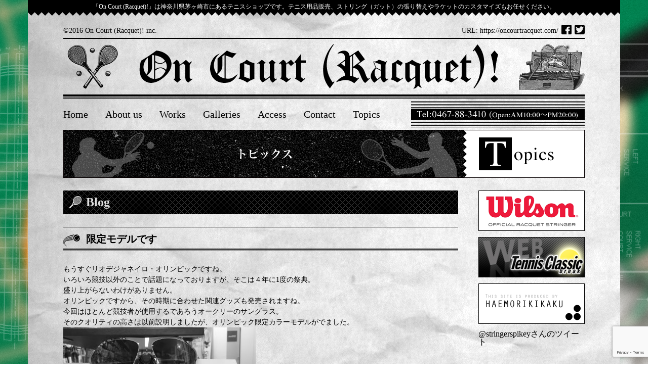

--- FILE ---
content_type: text/html; charset=UTF-8
request_url: https://oncourtracquet.com/topics/blog/%E9%99%90%E5%AE%9A%E3%83%A2%E3%83%87%E3%83%AB%E3%81%A7%E3%81%99/
body_size: 35769
content:
<!DOCTYPE HTML>
<!--[if lt IE 7]>
<html class="no-js lt-ie9 lt-ie8 lt-ie7" lang="ja">
<![endif]-->
<!--[if IE 7]>
<html class="no-js lt-ie9 lt-ie8" lang="ja">
<![endif]-->
<!--[if IE 8]>
<html class="no-js lt-ie9" lang="ja">
<![endif]-->
<!--[if gt IE 8]><!-->
<html class="no-js" lang="ja"><!--<![endif]-->
    <head>
        <meta charset="utf-8">
        <meta name="author" content="On court racquet">
        <meta http-equiv="X-UA-Compatible" content="IE=edge,chrome=1">
        <meta name="viewport" content="width=device-width, initial-scale=1">
        <title>限定モデルです | ストリング張替えは茅ヶ崎のテニスショップ | オンコートラケット</title>
        <link rel="alternate" type="application/rss+xml" title="ストリング張替えは茅ヶ崎のテニスショップ | オンコートラケット" href="https://oncourtracquet.com/feed/" />
        <link rel="shortcut icon" type="image/vnd.microsoft.icon" href="https://oncourtracquet.com/wp-content/themes/on-court-racquet/images/favicon2.ico" >
        <link rel="icon" type="image/vnd.microsoft.icon" href="https://oncourtracquet.com/wp-content/themes/on-court-racquet/images/favicon2.ico" />
        <link rel="stylesheet" href="https://oncourtracquet.com/wp-content/themes/on-court-racquet/css/reset.css">
        <link rel="stylesheet" href="https://oncourtracquet.com/wp-content/themes/on-court-racquet/css/jquery.bxslider.css">
        <link rel="stylesheet" href="https://oncourtracquet.com/wp-content/themes/on-court-racquet/style.css">
        <script type="text/javascript" src="//webfont.fontplus.jp/accessor/script/fontplus.js?MToPOaHz0PQ%3D&aa=1" charset="utf-8"></script>
        <!--[if lt IE 9]>
        <script src="//cdn.jsdelivr.net/html5shiv/3.7.2/html5shiv.min.js"></script>
        <script src="//ie7-js.googlecode.com/svn/version/2.1(beta4)/IE9.js"></script>
        <![endif]-->
        
        <meta name="keywords" content="茅ヶ崎,テニスショップ,ストリング張り替え,神奈川,ラケットカスタマイズ" />
<meta name="description" content="もうすぐリオデジャネイロ・オリンピックですね。 いろいろ競技以外のことで話題になっておりますが、そこは４年に1度の祭典。 盛り上がらないわけがありません。 オリンピックですから、その時期に合わせた関連グッズも発売されますね。 今回はほとんど" />
<meta name='robots' content='max-image-preview:large' />
<link rel="alternate" title="oEmbed (JSON)" type="application/json+oembed" href="https://oncourtracquet.com/wp-json/oembed/1.0/embed?url=https%3A%2F%2Foncourtracquet.com%2Ftopics%2Fblog%2F%25e9%2599%2590%25e5%25ae%259a%25e3%2583%25a2%25e3%2583%2587%25e3%2583%25ab%25e3%2581%25a7%25e3%2581%2599%2F" />
<link rel="alternate" title="oEmbed (XML)" type="text/xml+oembed" href="https://oncourtracquet.com/wp-json/oembed/1.0/embed?url=https%3A%2F%2Foncourtracquet.com%2Ftopics%2Fblog%2F%25e9%2599%2590%25e5%25ae%259a%25e3%2583%25a2%25e3%2583%2587%25e3%2583%25ab%25e3%2581%25a7%25e3%2581%2599%2F&#038;format=xml" />
<style id='wp-img-auto-sizes-contain-inline-css' type='text/css'>
img:is([sizes=auto i],[sizes^="auto," i]){contain-intrinsic-size:3000px 1500px}
/*# sourceURL=wp-img-auto-sizes-contain-inline-css */
</style>
<style id='wp-emoji-styles-inline-css' type='text/css'>

	img.wp-smiley, img.emoji {
		display: inline !important;
		border: none !important;
		box-shadow: none !important;
		height: 1em !important;
		width: 1em !important;
		margin: 0 0.07em !important;
		vertical-align: -0.1em !important;
		background: none !important;
		padding: 0 !important;
	}
/*# sourceURL=wp-emoji-styles-inline-css */
</style>
<style id='wp-block-library-inline-css' type='text/css'>
:root{--wp-block-synced-color:#7a00df;--wp-block-synced-color--rgb:122,0,223;--wp-bound-block-color:var(--wp-block-synced-color);--wp-editor-canvas-background:#ddd;--wp-admin-theme-color:#007cba;--wp-admin-theme-color--rgb:0,124,186;--wp-admin-theme-color-darker-10:#006ba1;--wp-admin-theme-color-darker-10--rgb:0,107,160.5;--wp-admin-theme-color-darker-20:#005a87;--wp-admin-theme-color-darker-20--rgb:0,90,135;--wp-admin-border-width-focus:2px}@media (min-resolution:192dpi){:root{--wp-admin-border-width-focus:1.5px}}.wp-element-button{cursor:pointer}:root .has-very-light-gray-background-color{background-color:#eee}:root .has-very-dark-gray-background-color{background-color:#313131}:root .has-very-light-gray-color{color:#eee}:root .has-very-dark-gray-color{color:#313131}:root .has-vivid-green-cyan-to-vivid-cyan-blue-gradient-background{background:linear-gradient(135deg,#00d084,#0693e3)}:root .has-purple-crush-gradient-background{background:linear-gradient(135deg,#34e2e4,#4721fb 50%,#ab1dfe)}:root .has-hazy-dawn-gradient-background{background:linear-gradient(135deg,#faaca8,#dad0ec)}:root .has-subdued-olive-gradient-background{background:linear-gradient(135deg,#fafae1,#67a671)}:root .has-atomic-cream-gradient-background{background:linear-gradient(135deg,#fdd79a,#004a59)}:root .has-nightshade-gradient-background{background:linear-gradient(135deg,#330968,#31cdcf)}:root .has-midnight-gradient-background{background:linear-gradient(135deg,#020381,#2874fc)}:root{--wp--preset--font-size--normal:16px;--wp--preset--font-size--huge:42px}.has-regular-font-size{font-size:1em}.has-larger-font-size{font-size:2.625em}.has-normal-font-size{font-size:var(--wp--preset--font-size--normal)}.has-huge-font-size{font-size:var(--wp--preset--font-size--huge)}.has-text-align-center{text-align:center}.has-text-align-left{text-align:left}.has-text-align-right{text-align:right}.has-fit-text{white-space:nowrap!important}#end-resizable-editor-section{display:none}.aligncenter{clear:both}.items-justified-left{justify-content:flex-start}.items-justified-center{justify-content:center}.items-justified-right{justify-content:flex-end}.items-justified-space-between{justify-content:space-between}.screen-reader-text{border:0;clip-path:inset(50%);height:1px;margin:-1px;overflow:hidden;padding:0;position:absolute;width:1px;word-wrap:normal!important}.screen-reader-text:focus{background-color:#ddd;clip-path:none;color:#444;display:block;font-size:1em;height:auto;left:5px;line-height:normal;padding:15px 23px 14px;text-decoration:none;top:5px;width:auto;z-index:100000}html :where(.has-border-color){border-style:solid}html :where([style*=border-top-color]){border-top-style:solid}html :where([style*=border-right-color]){border-right-style:solid}html :where([style*=border-bottom-color]){border-bottom-style:solid}html :where([style*=border-left-color]){border-left-style:solid}html :where([style*=border-width]){border-style:solid}html :where([style*=border-top-width]){border-top-style:solid}html :where([style*=border-right-width]){border-right-style:solid}html :where([style*=border-bottom-width]){border-bottom-style:solid}html :where([style*=border-left-width]){border-left-style:solid}html :where(img[class*=wp-image-]){height:auto;max-width:100%}:where(figure){margin:0 0 1em}html :where(.is-position-sticky){--wp-admin--admin-bar--position-offset:var(--wp-admin--admin-bar--height,0px)}@media screen and (max-width:600px){html :where(.is-position-sticky){--wp-admin--admin-bar--position-offset:0px}}

/*# sourceURL=wp-block-library-inline-css */
</style><style id='global-styles-inline-css' type='text/css'>
:root{--wp--preset--aspect-ratio--square: 1;--wp--preset--aspect-ratio--4-3: 4/3;--wp--preset--aspect-ratio--3-4: 3/4;--wp--preset--aspect-ratio--3-2: 3/2;--wp--preset--aspect-ratio--2-3: 2/3;--wp--preset--aspect-ratio--16-9: 16/9;--wp--preset--aspect-ratio--9-16: 9/16;--wp--preset--color--black: #000000;--wp--preset--color--cyan-bluish-gray: #abb8c3;--wp--preset--color--white: #ffffff;--wp--preset--color--pale-pink: #f78da7;--wp--preset--color--vivid-red: #cf2e2e;--wp--preset--color--luminous-vivid-orange: #ff6900;--wp--preset--color--luminous-vivid-amber: #fcb900;--wp--preset--color--light-green-cyan: #7bdcb5;--wp--preset--color--vivid-green-cyan: #00d084;--wp--preset--color--pale-cyan-blue: #8ed1fc;--wp--preset--color--vivid-cyan-blue: #0693e3;--wp--preset--color--vivid-purple: #9b51e0;--wp--preset--gradient--vivid-cyan-blue-to-vivid-purple: linear-gradient(135deg,rgb(6,147,227) 0%,rgb(155,81,224) 100%);--wp--preset--gradient--light-green-cyan-to-vivid-green-cyan: linear-gradient(135deg,rgb(122,220,180) 0%,rgb(0,208,130) 100%);--wp--preset--gradient--luminous-vivid-amber-to-luminous-vivid-orange: linear-gradient(135deg,rgb(252,185,0) 0%,rgb(255,105,0) 100%);--wp--preset--gradient--luminous-vivid-orange-to-vivid-red: linear-gradient(135deg,rgb(255,105,0) 0%,rgb(207,46,46) 100%);--wp--preset--gradient--very-light-gray-to-cyan-bluish-gray: linear-gradient(135deg,rgb(238,238,238) 0%,rgb(169,184,195) 100%);--wp--preset--gradient--cool-to-warm-spectrum: linear-gradient(135deg,rgb(74,234,220) 0%,rgb(151,120,209) 20%,rgb(207,42,186) 40%,rgb(238,44,130) 60%,rgb(251,105,98) 80%,rgb(254,248,76) 100%);--wp--preset--gradient--blush-light-purple: linear-gradient(135deg,rgb(255,206,236) 0%,rgb(152,150,240) 100%);--wp--preset--gradient--blush-bordeaux: linear-gradient(135deg,rgb(254,205,165) 0%,rgb(254,45,45) 50%,rgb(107,0,62) 100%);--wp--preset--gradient--luminous-dusk: linear-gradient(135deg,rgb(255,203,112) 0%,rgb(199,81,192) 50%,rgb(65,88,208) 100%);--wp--preset--gradient--pale-ocean: linear-gradient(135deg,rgb(255,245,203) 0%,rgb(182,227,212) 50%,rgb(51,167,181) 100%);--wp--preset--gradient--electric-grass: linear-gradient(135deg,rgb(202,248,128) 0%,rgb(113,206,126) 100%);--wp--preset--gradient--midnight: linear-gradient(135deg,rgb(2,3,129) 0%,rgb(40,116,252) 100%);--wp--preset--font-size--small: 13px;--wp--preset--font-size--medium: 20px;--wp--preset--font-size--large: 36px;--wp--preset--font-size--x-large: 42px;--wp--preset--spacing--20: 0.44rem;--wp--preset--spacing--30: 0.67rem;--wp--preset--spacing--40: 1rem;--wp--preset--spacing--50: 1.5rem;--wp--preset--spacing--60: 2.25rem;--wp--preset--spacing--70: 3.38rem;--wp--preset--spacing--80: 5.06rem;--wp--preset--shadow--natural: 6px 6px 9px rgba(0, 0, 0, 0.2);--wp--preset--shadow--deep: 12px 12px 50px rgba(0, 0, 0, 0.4);--wp--preset--shadow--sharp: 6px 6px 0px rgba(0, 0, 0, 0.2);--wp--preset--shadow--outlined: 6px 6px 0px -3px rgb(255, 255, 255), 6px 6px rgb(0, 0, 0);--wp--preset--shadow--crisp: 6px 6px 0px rgb(0, 0, 0);}:where(.is-layout-flex){gap: 0.5em;}:where(.is-layout-grid){gap: 0.5em;}body .is-layout-flex{display: flex;}.is-layout-flex{flex-wrap: wrap;align-items: center;}.is-layout-flex > :is(*, div){margin: 0;}body .is-layout-grid{display: grid;}.is-layout-grid > :is(*, div){margin: 0;}:where(.wp-block-columns.is-layout-flex){gap: 2em;}:where(.wp-block-columns.is-layout-grid){gap: 2em;}:where(.wp-block-post-template.is-layout-flex){gap: 1.25em;}:where(.wp-block-post-template.is-layout-grid){gap: 1.25em;}.has-black-color{color: var(--wp--preset--color--black) !important;}.has-cyan-bluish-gray-color{color: var(--wp--preset--color--cyan-bluish-gray) !important;}.has-white-color{color: var(--wp--preset--color--white) !important;}.has-pale-pink-color{color: var(--wp--preset--color--pale-pink) !important;}.has-vivid-red-color{color: var(--wp--preset--color--vivid-red) !important;}.has-luminous-vivid-orange-color{color: var(--wp--preset--color--luminous-vivid-orange) !important;}.has-luminous-vivid-amber-color{color: var(--wp--preset--color--luminous-vivid-amber) !important;}.has-light-green-cyan-color{color: var(--wp--preset--color--light-green-cyan) !important;}.has-vivid-green-cyan-color{color: var(--wp--preset--color--vivid-green-cyan) !important;}.has-pale-cyan-blue-color{color: var(--wp--preset--color--pale-cyan-blue) !important;}.has-vivid-cyan-blue-color{color: var(--wp--preset--color--vivid-cyan-blue) !important;}.has-vivid-purple-color{color: var(--wp--preset--color--vivid-purple) !important;}.has-black-background-color{background-color: var(--wp--preset--color--black) !important;}.has-cyan-bluish-gray-background-color{background-color: var(--wp--preset--color--cyan-bluish-gray) !important;}.has-white-background-color{background-color: var(--wp--preset--color--white) !important;}.has-pale-pink-background-color{background-color: var(--wp--preset--color--pale-pink) !important;}.has-vivid-red-background-color{background-color: var(--wp--preset--color--vivid-red) !important;}.has-luminous-vivid-orange-background-color{background-color: var(--wp--preset--color--luminous-vivid-orange) !important;}.has-luminous-vivid-amber-background-color{background-color: var(--wp--preset--color--luminous-vivid-amber) !important;}.has-light-green-cyan-background-color{background-color: var(--wp--preset--color--light-green-cyan) !important;}.has-vivid-green-cyan-background-color{background-color: var(--wp--preset--color--vivid-green-cyan) !important;}.has-pale-cyan-blue-background-color{background-color: var(--wp--preset--color--pale-cyan-blue) !important;}.has-vivid-cyan-blue-background-color{background-color: var(--wp--preset--color--vivid-cyan-blue) !important;}.has-vivid-purple-background-color{background-color: var(--wp--preset--color--vivid-purple) !important;}.has-black-border-color{border-color: var(--wp--preset--color--black) !important;}.has-cyan-bluish-gray-border-color{border-color: var(--wp--preset--color--cyan-bluish-gray) !important;}.has-white-border-color{border-color: var(--wp--preset--color--white) !important;}.has-pale-pink-border-color{border-color: var(--wp--preset--color--pale-pink) !important;}.has-vivid-red-border-color{border-color: var(--wp--preset--color--vivid-red) !important;}.has-luminous-vivid-orange-border-color{border-color: var(--wp--preset--color--luminous-vivid-orange) !important;}.has-luminous-vivid-amber-border-color{border-color: var(--wp--preset--color--luminous-vivid-amber) !important;}.has-light-green-cyan-border-color{border-color: var(--wp--preset--color--light-green-cyan) !important;}.has-vivid-green-cyan-border-color{border-color: var(--wp--preset--color--vivid-green-cyan) !important;}.has-pale-cyan-blue-border-color{border-color: var(--wp--preset--color--pale-cyan-blue) !important;}.has-vivid-cyan-blue-border-color{border-color: var(--wp--preset--color--vivid-cyan-blue) !important;}.has-vivid-purple-border-color{border-color: var(--wp--preset--color--vivid-purple) !important;}.has-vivid-cyan-blue-to-vivid-purple-gradient-background{background: var(--wp--preset--gradient--vivid-cyan-blue-to-vivid-purple) !important;}.has-light-green-cyan-to-vivid-green-cyan-gradient-background{background: var(--wp--preset--gradient--light-green-cyan-to-vivid-green-cyan) !important;}.has-luminous-vivid-amber-to-luminous-vivid-orange-gradient-background{background: var(--wp--preset--gradient--luminous-vivid-amber-to-luminous-vivid-orange) !important;}.has-luminous-vivid-orange-to-vivid-red-gradient-background{background: var(--wp--preset--gradient--luminous-vivid-orange-to-vivid-red) !important;}.has-very-light-gray-to-cyan-bluish-gray-gradient-background{background: var(--wp--preset--gradient--very-light-gray-to-cyan-bluish-gray) !important;}.has-cool-to-warm-spectrum-gradient-background{background: var(--wp--preset--gradient--cool-to-warm-spectrum) !important;}.has-blush-light-purple-gradient-background{background: var(--wp--preset--gradient--blush-light-purple) !important;}.has-blush-bordeaux-gradient-background{background: var(--wp--preset--gradient--blush-bordeaux) !important;}.has-luminous-dusk-gradient-background{background: var(--wp--preset--gradient--luminous-dusk) !important;}.has-pale-ocean-gradient-background{background: var(--wp--preset--gradient--pale-ocean) !important;}.has-electric-grass-gradient-background{background: var(--wp--preset--gradient--electric-grass) !important;}.has-midnight-gradient-background{background: var(--wp--preset--gradient--midnight) !important;}.has-small-font-size{font-size: var(--wp--preset--font-size--small) !important;}.has-medium-font-size{font-size: var(--wp--preset--font-size--medium) !important;}.has-large-font-size{font-size: var(--wp--preset--font-size--large) !important;}.has-x-large-font-size{font-size: var(--wp--preset--font-size--x-large) !important;}
/*# sourceURL=global-styles-inline-css */
</style>

<style id='classic-theme-styles-inline-css' type='text/css'>
/*! This file is auto-generated */
.wp-block-button__link{color:#fff;background-color:#32373c;border-radius:9999px;box-shadow:none;text-decoration:none;padding:calc(.667em + 2px) calc(1.333em + 2px);font-size:1.125em}.wp-block-file__button{background:#32373c;color:#fff;text-decoration:none}
/*# sourceURL=/wp-includes/css/classic-themes.min.css */
</style>
<link rel='stylesheet' id='contact-form-7-css' href='https://oncourtracquet.com/wp-content/plugins/contact-form-7/includes/css/styles.css?ver=6.1.4' type='text/css' media='all' />
<link rel='stylesheet' id='wp-pagenavi-css' href='https://oncourtracquet.com/wp-content/plugins/wp-pagenavi/pagenavi-css.css?ver=2.70' type='text/css' media='all' />
<link rel="https://api.w.org/" href="https://oncourtracquet.com/wp-json/" /><link rel="alternate" title="JSON" type="application/json" href="https://oncourtracquet.com/wp-json/wp/v2/posts/277" /><link rel="canonical" href="https://oncourtracquet.com/topics/blog/%e9%99%90%e5%ae%9a%e3%83%a2%e3%83%87%e3%83%ab%e3%81%a7%e3%81%99/" />
<link rel='shortlink' href='https://oncourtracquet.com/?p=277' />
<!-- Global site tag (gtag.js) - Google Analytics -->
<script async src="https://www.googletagmanager.com/gtag/js?id=UA-73227752-1"></script>
<script>
  window.dataLayer = window.dataLayer || [];
  function gtag(){dataLayer.push(arguments);}
  gtag('js', new Date());

  gtag('config', 'UA-73227752-1');
</script>    </head>

    <body class="wp-singular post-template-default single single-post postid-277 single-format-standard wp-theme-on-court-racquet">
        <div id="fb-root"></div>
        <script>(function(d, s, id) {
          var js, fjs = d.getElementsByTagName(s)[0];
          if (d.getElementById(id)) return;
          js = d.createElement(s); js.id = id;
          js.src = "//connect.facebook.net/ja_JP/sdk.js#xfbml=1&version=v2.5&appId=1458508087710450";
          fjs.parentNode.insertBefore(js, fjs);
        }(document, 'script', 'facebook-jssdk'));</script>
        <div id="wrapper" class="center">
            <p class="lead f-size-12 f-white text-center">「On Court (Racquet)!」は神奈川県茅ヶ崎市にあるテニスショップです。テニス用品販売、ストリング（ガット）の張り替えやラケットのカスタマイズもお任せください。</p>
            <div id="wrapper_inner" class="center">
                <div class="clearfix utility f-size-14">
                    <small class="left">&copy;2016 On Court (Racquet)! inc.</small>
                    <a href="https://twitter.com/stringerspikey" target="_blank" class="right"><img src="https://oncourtracquet.com/wp-content/themes/on-court-racquet/images/icon_tw.png" width="20" height="19" alt=""></a>
                    <a href="https://www.facebook.com/%E3%83%86%E3%83%8B%E3%82%B9%E3%82%B7%E3%83%A7%E3%83%83%E3%83%97-On-Court-Racquet-%E8%8C%85%E3%83%B6%E5%B4%8E%E5%B8%82-%E3%82%AA%E3%83%B3%E3%82%B3%E3%83%BC%E3%83%88%E3%83%A9%E3%82%B1%E3%83%83%E3%83%88-107515779341383/" target="_blank" class="right"><img src="https://oncourtracquet.com/wp-content/themes/on-court-racquet/images/icon_fb.png" width="20" height="19" alt=""></a>
                    <p class="right">URL: https://oncourtracquet.com/</p>
                </div>
                                <img src="https://oncourtracquet.com/wp-content/themes/on-court-racquet/images/site_logo.png" width="1030" height="120" alt="On Court Racquet">
                                                <nav>
                    <ul id="nav" class="clearfix">
                        <li class="left"><a href="https://oncourtracquet.com">Home</a></li>
                        <li class="left"><a href="#">About us</a>
                            <ul class="f-size-14">
                                <li><a href="https://oncourtracquet.com/about/concept/">ショップコンセプト</a></li>
                                <li><a href="https://oncourtracquet.com/about/greeting-profile/">代表挨拶・プロフィール</a></li>
                                <li><a href="https://oncourtracquet.com/about/faq/">よくあるご質問</a></li>
                            </ul>
                        </li>
                        <li class="left"><a href="#">Works</a>
                            <ul class="f-size-14">
                                <li><a href="https://oncourtracquet.com/works/racquet/">ラケット</a></li>
                                <li><a href="https://oncourtracquet.com/works/stringing/">ストリンギング</a></li>
                                <li><a href="https://oncourtracquet.com/works/customizing/">カスタマイジング</a></li>
                                <li><a href="https://oncourtracquet.com/works/improve/">Dr.SPIKEYのストリングス診断！あなたのテニスを改善！</a></li>
                            </ul>
                        </li>
                        <li class="left"><a href="https://oncourtracquet.com/galleries/">Galleries</a></li>
                        <li class="left"><a href="https://oncourtracquet.com/access/">Access</a></li>
                        <li class="left"><a href="https://oncourtracquet.com/contact/">Contact</a></li>
                        <li class="left"><a href="https://oncourtracquet.com/topics/">Topics</a>
                            <ul class="f-size-14">
                                <li><a href="https://oncourtracquet.com/topics/news/">News</a></li>
                                <li><a href="https://oncourtracquet.com/topics/blog/">Blog</a></li>
                                <li><a href="https://oncourtracquet.com/topics/schedule/">Schedule</a></li>
                            </ul>
                        </li>
                        <li class="right"><a href="tel:0467883410"><img src="https://oncourtracquet.com/wp-content/themes/on-court-racquet/images/nav_tel.png" width="343" height="52" alt="TEL:0467-88-3410"></a></li>
                    </ul>
                </nav>

                <h1 class="under_tit"><img src="https://oncourtracquet.com/wp-content/themes/on-court-racquet/images/under/topics_tit.png" width="1030" height="95" alt="トピックス"></h1>

                <div class="main clearfix">
                    <div class="left under_content">
                        <h2>
                            Blog                        </h2>
                                                                        <h3>限定モデルです</h3>
                        <p>もうすぐリオデジャネイロ・オリンピックですね。</p>
<p>いろいろ競技以外のことで話題になっておりますが、そこは４年に1度の祭典。<br />
盛り上がらないわけがありません。</p>
<p>オリンピックですから、その時期に合わせた関連グッズも発売されますね。</p>
<p>今回はほとんど競技者が使用するであろうオークリーのサングラス。<br />
そのクオリティの高さは以前説明しましたが、オリンピック限定カラーモデルがでました。</p>
<p><img loading="lazy" decoding="async" src="https://oncourtracquet.com/wp-content/uploads/2016/07/IMG_2067-380x210.jpg" alt="IMG_2067" width="380" height="210" class="aligncenter size-page wp-image-278" /></p>
<p><img loading="lazy" decoding="async" src="https://oncourtracquet.com/wp-content/uploads/2016/07/IMG_2066-380x210.jpg" alt="IMG_2066" width="380" height="210" class="aligncenter size-page wp-image-279" /></p>
<p>FLAK 2.0。もうおなじみのモデル。人気のデザインに今話題のPRIZMレンズを搭載。ゴルフにも最適です。</p>
<p><img loading="lazy" decoding="async" src="https://oncourtracquet.com/wp-content/uploads/2016/07/IMG_2065-380x210.jpg" alt="IMG_2065" width="380" height="210" class="aligncenter size-page wp-image-280" /></p>
<p>EVZERO PATH。今、オークリー中でも爆発的に売れているモデルです。名前の通り、ゼログラムを目指した軽量モデルです。<br />
発売当初から在庫が常に空。<br />
その人気の秘密は軽量且つ装着時の安定感。レンズそのものも頑丈ですからボールが当たっても問題なしですから。</p>
<p>限定カラーですからかなり貴重。</p>
<p>もう待ったなし夏が来ています。<br />
紫外線対策だけでなく、プレーの質を上げるアイテムですよ！</p>
<p>本当にお早めに！</p>
                                                                    </div>
                    					<aside class="right">
                        <div class="ban">
                            <ul>
                                <li class="opacity"><a href="http://www.wilsonstringing.com/" target="_blank"><img src="https://oncourtracquet.com/wp-content/themes/on-court-racquet/images/ban01.png" width="210" height="80" alt="Wilson"></a></li>
                                <li class="opacity"><a href="http://www.tennisclassic.jp/" target="_blank"><img src="https://oncourtracquet.com/wp-content/themes/on-court-racquet/images/ban02.png" width="210" height="80" alt="Tennis Classic break"></a></li>
                                <li class="opacity"><a href="http://www.haemorikikaku.com/" target="_blank"><img src="https://oncourtracquet.com/wp-content/themes/on-court-racquet/images/ban03.png" width="210" height="80" alt="ハエモリ企画"></a></li>
                            </ul>
                        </div>
                        <div class="tw">
                            <a class="twitter-timeline"  href="https://twitter.com/stringerspikey" data-widget-id="690445063097339904">@stringerspikeyさんのツイート</a>
                            <script>!function(d,s,id){var js,fjs=d.getElementsByTagName(s)[0],p=/^http:/.test(d.location)?'http':'https';if(!d.getElementById(id)){js=d.createElement(s);js.id=id;js.src=p+"://platform.twitter.com/widgets.js";fjs.parentNode.insertBefore(js,fjs);}}(document,"script","twitter-wjs");</script>



                        </div>
                        <!-- /tw -->
                        <div class="fb">
                            <div class="fb-page" data-href="https://www.facebook.com/&#x30c6;&#x30cb;&#x30b9;&#x30b7;&#x30e7;&#x30c3;&#x30d7;-On-Court-Racquet-&#x8305;&#x30f6;&#x5d0e;&#x5e02;-&#x30aa;&#x30f3;&#x30b3;&#x30fc;&#x30c8;&#x30e9;&#x30b1;&#x30c3;&#x30c8;-107515779341383/" data-tabs="timeline" data-width="210" data-height="300" data-small-header="false" data-adapt-container-width="true" data-hide-cover="false" data-show-facepile="false"></div>
                        </div>
                        <!-- /fb -->
                    </aside>
                </div>
                <!-- /top_main -->
                				<footer class="clearfix">
                    <div class="left f-size-14">
                        <p>オンコートラケット</p>
                        <address>
                        〒253-0052 神奈川県茅ケ崎市幸町3-5 アルス茅ヶ崎
                        </address>
                        <p>Tel: <a href="tel:0467883410">0467-88-3410</a> 営業時間:10:00〜20:00 (定休日:水曜日/祝祭日除く)</p>
                        <a href="https://oncourtracquet.com/contact/" class="opacity"><img src="https://oncourtracquet.com/wp-content/themes/on-court-racquet/images/foot_contact_ban.png" width="466" height="53" alt="お問い合わせはこちら"></a>
                    </div>
                    <div class="left foot_logo">
                        <img src="https://oncourtracquet.com/wp-content/themes/on-court-racquet/images/foot_logo.png" width="214" height="87" alt="on court racquet">
                    </div>
                    <div class="right">
                        <ul class="clearfix">
                            <li class="left"><a href="https://oncourtracquet.com/privacy-policy/">Privacy policy</a></li>
                            <li class="left"><a href="https://oncourtracquet.com/sitemaps/">Sitemap</a></li>
                            <li class="left"><a href="https://oncourtracquet.com/company/">Company</a></li>
                        </ul>
                    </div>
                </footer>
            </div>
        </div>
        <!-- /wrapper -->
        <script src="//ajax.googleapis.com/ajax/libs/jquery/1.8.3/jquery.min.js"></script>
        <script src="https://oncourtracquet.com/wp-content/themes/on-court-racquet/js/jquery.bxslider.min.js"></script>
        <script src="https://oncourtracquet.com/wp-content/themes/on-court-racquet/js/jquery.droppy.js" type="text/javascript" charset="utf-8"></script>
        <script src="https://oncourtracquet.com/wp-content/themes/on-court-racquet/js/rollover.js"></script>
        <script src="https://oncourtracquet.com/wp-content/themes/on-court-racquet/js/origin.js"></script>
        <script type="speculationrules">
{"prefetch":[{"source":"document","where":{"and":[{"href_matches":"/*"},{"not":{"href_matches":["/wp-*.php","/wp-admin/*","/wp-content/uploads/*","/wp-content/*","/wp-content/plugins/*","/wp-content/themes/on-court-racquet/*","/*\\?(.+)"]}},{"not":{"selector_matches":"a[rel~=\"nofollow\"]"}},{"not":{"selector_matches":".no-prefetch, .no-prefetch a"}}]},"eagerness":"conservative"}]}
</script>
<script type="text/javascript" src="https://oncourtracquet.com/wp-includes/js/dist/hooks.min.js?ver=dd5603f07f9220ed27f1" id="wp-hooks-js"></script>
<script type="text/javascript" src="https://oncourtracquet.com/wp-includes/js/dist/i18n.min.js?ver=c26c3dc7bed366793375" id="wp-i18n-js"></script>
<script type="text/javascript" id="wp-i18n-js-after">
/* <![CDATA[ */
wp.i18n.setLocaleData( { 'text direction\u0004ltr': [ 'ltr' ] } );
//# sourceURL=wp-i18n-js-after
/* ]]> */
</script>
<script type="text/javascript" src="https://oncourtracquet.com/wp-content/plugins/contact-form-7/includes/swv/js/index.js?ver=6.1.4" id="swv-js"></script>
<script type="text/javascript" id="contact-form-7-js-translations">
/* <![CDATA[ */
( function( domain, translations ) {
	var localeData = translations.locale_data[ domain ] || translations.locale_data.messages;
	localeData[""].domain = domain;
	wp.i18n.setLocaleData( localeData, domain );
} )( "contact-form-7", {"translation-revision-date":"2025-11-30 08:12:23+0000","generator":"GlotPress\/4.0.3","domain":"messages","locale_data":{"messages":{"":{"domain":"messages","plural-forms":"nplurals=1; plural=0;","lang":"ja_JP"},"This contact form is placed in the wrong place.":["\u3053\u306e\u30b3\u30f3\u30bf\u30af\u30c8\u30d5\u30a9\u30fc\u30e0\u306f\u9593\u9055\u3063\u305f\u4f4d\u7f6e\u306b\u7f6e\u304b\u308c\u3066\u3044\u307e\u3059\u3002"],"Error:":["\u30a8\u30e9\u30fc:"]}},"comment":{"reference":"includes\/js\/index.js"}} );
//# sourceURL=contact-form-7-js-translations
/* ]]> */
</script>
<script type="text/javascript" id="contact-form-7-js-before">
/* <![CDATA[ */
var wpcf7 = {
    "api": {
        "root": "https:\/\/oncourtracquet.com\/wp-json\/",
        "namespace": "contact-form-7\/v1"
    }
};
//# sourceURL=contact-form-7-js-before
/* ]]> */
</script>
<script type="text/javascript" src="https://oncourtracquet.com/wp-content/plugins/contact-form-7/includes/js/index.js?ver=6.1.4" id="contact-form-7-js"></script>
<script type="text/javascript" src="https://www.google.com/recaptcha/api.js?render=6Ld1wikqAAAAAChw_OB4y9zWdDjhQDxA7eGEji-w&amp;ver=3.0" id="google-recaptcha-js"></script>
<script type="text/javascript" src="https://oncourtracquet.com/wp-includes/js/dist/vendor/wp-polyfill.min.js?ver=3.15.0" id="wp-polyfill-js"></script>
<script type="text/javascript" id="wpcf7-recaptcha-js-before">
/* <![CDATA[ */
var wpcf7_recaptcha = {
    "sitekey": "6Ld1wikqAAAAAChw_OB4y9zWdDjhQDxA7eGEji-w",
    "actions": {
        "homepage": "homepage",
        "contactform": "contactform"
    }
};
//# sourceURL=wpcf7-recaptcha-js-before
/* ]]> */
</script>
<script type="text/javascript" src="https://oncourtracquet.com/wp-content/plugins/contact-form-7/modules/recaptcha/index.js?ver=6.1.4" id="wpcf7-recaptcha-js"></script>
<script id="wp-emoji-settings" type="application/json">
{"baseUrl":"https://s.w.org/images/core/emoji/17.0.2/72x72/","ext":".png","svgUrl":"https://s.w.org/images/core/emoji/17.0.2/svg/","svgExt":".svg","source":{"concatemoji":"https://oncourtracquet.com/wp-includes/js/wp-emoji-release.min.js?ver=6.9"}}
</script>
<script type="module">
/* <![CDATA[ */
/*! This file is auto-generated */
const a=JSON.parse(document.getElementById("wp-emoji-settings").textContent),o=(window._wpemojiSettings=a,"wpEmojiSettingsSupports"),s=["flag","emoji"];function i(e){try{var t={supportTests:e,timestamp:(new Date).valueOf()};sessionStorage.setItem(o,JSON.stringify(t))}catch(e){}}function c(e,t,n){e.clearRect(0,0,e.canvas.width,e.canvas.height),e.fillText(t,0,0);t=new Uint32Array(e.getImageData(0,0,e.canvas.width,e.canvas.height).data);e.clearRect(0,0,e.canvas.width,e.canvas.height),e.fillText(n,0,0);const a=new Uint32Array(e.getImageData(0,0,e.canvas.width,e.canvas.height).data);return t.every((e,t)=>e===a[t])}function p(e,t){e.clearRect(0,0,e.canvas.width,e.canvas.height),e.fillText(t,0,0);var n=e.getImageData(16,16,1,1);for(let e=0;e<n.data.length;e++)if(0!==n.data[e])return!1;return!0}function u(e,t,n,a){switch(t){case"flag":return n(e,"\ud83c\udff3\ufe0f\u200d\u26a7\ufe0f","\ud83c\udff3\ufe0f\u200b\u26a7\ufe0f")?!1:!n(e,"\ud83c\udde8\ud83c\uddf6","\ud83c\udde8\u200b\ud83c\uddf6")&&!n(e,"\ud83c\udff4\udb40\udc67\udb40\udc62\udb40\udc65\udb40\udc6e\udb40\udc67\udb40\udc7f","\ud83c\udff4\u200b\udb40\udc67\u200b\udb40\udc62\u200b\udb40\udc65\u200b\udb40\udc6e\u200b\udb40\udc67\u200b\udb40\udc7f");case"emoji":return!a(e,"\ud83e\u1fac8")}return!1}function f(e,t,n,a){let r;const o=(r="undefined"!=typeof WorkerGlobalScope&&self instanceof WorkerGlobalScope?new OffscreenCanvas(300,150):document.createElement("canvas")).getContext("2d",{willReadFrequently:!0}),s=(o.textBaseline="top",o.font="600 32px Arial",{});return e.forEach(e=>{s[e]=t(o,e,n,a)}),s}function r(e){var t=document.createElement("script");t.src=e,t.defer=!0,document.head.appendChild(t)}a.supports={everything:!0,everythingExceptFlag:!0},new Promise(t=>{let n=function(){try{var e=JSON.parse(sessionStorage.getItem(o));if("object"==typeof e&&"number"==typeof e.timestamp&&(new Date).valueOf()<e.timestamp+604800&&"object"==typeof e.supportTests)return e.supportTests}catch(e){}return null}();if(!n){if("undefined"!=typeof Worker&&"undefined"!=typeof OffscreenCanvas&&"undefined"!=typeof URL&&URL.createObjectURL&&"undefined"!=typeof Blob)try{var e="postMessage("+f.toString()+"("+[JSON.stringify(s),u.toString(),c.toString(),p.toString()].join(",")+"));",a=new Blob([e],{type:"text/javascript"});const r=new Worker(URL.createObjectURL(a),{name:"wpTestEmojiSupports"});return void(r.onmessage=e=>{i(n=e.data),r.terminate(),t(n)})}catch(e){}i(n=f(s,u,c,p))}t(n)}).then(e=>{for(const n in e)a.supports[n]=e[n],a.supports.everything=a.supports.everything&&a.supports[n],"flag"!==n&&(a.supports.everythingExceptFlag=a.supports.everythingExceptFlag&&a.supports[n]);var t;a.supports.everythingExceptFlag=a.supports.everythingExceptFlag&&!a.supports.flag,a.supports.everything||((t=a.source||{}).concatemoji?r(t.concatemoji):t.wpemoji&&t.twemoji&&(r(t.twemoji),r(t.wpemoji)))});
//# sourceURL=https://oncourtracquet.com/wp-includes/js/wp-emoji-loader.min.js
/* ]]> */
</script>
    </body>
</html>




--- FILE ---
content_type: text/html; charset=utf-8
request_url: https://www.google.com/recaptcha/api2/anchor?ar=1&k=6Ld1wikqAAAAAChw_OB4y9zWdDjhQDxA7eGEji-w&co=aHR0cHM6Ly9vbmNvdXJ0cmFjcXVldC5jb206NDQz&hl=en&v=N67nZn4AqZkNcbeMu4prBgzg&size=invisible&anchor-ms=20000&execute-ms=30000&cb=azgu8akiag66
body_size: 48779
content:
<!DOCTYPE HTML><html dir="ltr" lang="en"><head><meta http-equiv="Content-Type" content="text/html; charset=UTF-8">
<meta http-equiv="X-UA-Compatible" content="IE=edge">
<title>reCAPTCHA</title>
<style type="text/css">
/* cyrillic-ext */
@font-face {
  font-family: 'Roboto';
  font-style: normal;
  font-weight: 400;
  font-stretch: 100%;
  src: url(//fonts.gstatic.com/s/roboto/v48/KFO7CnqEu92Fr1ME7kSn66aGLdTylUAMa3GUBHMdazTgWw.woff2) format('woff2');
  unicode-range: U+0460-052F, U+1C80-1C8A, U+20B4, U+2DE0-2DFF, U+A640-A69F, U+FE2E-FE2F;
}
/* cyrillic */
@font-face {
  font-family: 'Roboto';
  font-style: normal;
  font-weight: 400;
  font-stretch: 100%;
  src: url(//fonts.gstatic.com/s/roboto/v48/KFO7CnqEu92Fr1ME7kSn66aGLdTylUAMa3iUBHMdazTgWw.woff2) format('woff2');
  unicode-range: U+0301, U+0400-045F, U+0490-0491, U+04B0-04B1, U+2116;
}
/* greek-ext */
@font-face {
  font-family: 'Roboto';
  font-style: normal;
  font-weight: 400;
  font-stretch: 100%;
  src: url(//fonts.gstatic.com/s/roboto/v48/KFO7CnqEu92Fr1ME7kSn66aGLdTylUAMa3CUBHMdazTgWw.woff2) format('woff2');
  unicode-range: U+1F00-1FFF;
}
/* greek */
@font-face {
  font-family: 'Roboto';
  font-style: normal;
  font-weight: 400;
  font-stretch: 100%;
  src: url(//fonts.gstatic.com/s/roboto/v48/KFO7CnqEu92Fr1ME7kSn66aGLdTylUAMa3-UBHMdazTgWw.woff2) format('woff2');
  unicode-range: U+0370-0377, U+037A-037F, U+0384-038A, U+038C, U+038E-03A1, U+03A3-03FF;
}
/* math */
@font-face {
  font-family: 'Roboto';
  font-style: normal;
  font-weight: 400;
  font-stretch: 100%;
  src: url(//fonts.gstatic.com/s/roboto/v48/KFO7CnqEu92Fr1ME7kSn66aGLdTylUAMawCUBHMdazTgWw.woff2) format('woff2');
  unicode-range: U+0302-0303, U+0305, U+0307-0308, U+0310, U+0312, U+0315, U+031A, U+0326-0327, U+032C, U+032F-0330, U+0332-0333, U+0338, U+033A, U+0346, U+034D, U+0391-03A1, U+03A3-03A9, U+03B1-03C9, U+03D1, U+03D5-03D6, U+03F0-03F1, U+03F4-03F5, U+2016-2017, U+2034-2038, U+203C, U+2040, U+2043, U+2047, U+2050, U+2057, U+205F, U+2070-2071, U+2074-208E, U+2090-209C, U+20D0-20DC, U+20E1, U+20E5-20EF, U+2100-2112, U+2114-2115, U+2117-2121, U+2123-214F, U+2190, U+2192, U+2194-21AE, U+21B0-21E5, U+21F1-21F2, U+21F4-2211, U+2213-2214, U+2216-22FF, U+2308-230B, U+2310, U+2319, U+231C-2321, U+2336-237A, U+237C, U+2395, U+239B-23B7, U+23D0, U+23DC-23E1, U+2474-2475, U+25AF, U+25B3, U+25B7, U+25BD, U+25C1, U+25CA, U+25CC, U+25FB, U+266D-266F, U+27C0-27FF, U+2900-2AFF, U+2B0E-2B11, U+2B30-2B4C, U+2BFE, U+3030, U+FF5B, U+FF5D, U+1D400-1D7FF, U+1EE00-1EEFF;
}
/* symbols */
@font-face {
  font-family: 'Roboto';
  font-style: normal;
  font-weight: 400;
  font-stretch: 100%;
  src: url(//fonts.gstatic.com/s/roboto/v48/KFO7CnqEu92Fr1ME7kSn66aGLdTylUAMaxKUBHMdazTgWw.woff2) format('woff2');
  unicode-range: U+0001-000C, U+000E-001F, U+007F-009F, U+20DD-20E0, U+20E2-20E4, U+2150-218F, U+2190, U+2192, U+2194-2199, U+21AF, U+21E6-21F0, U+21F3, U+2218-2219, U+2299, U+22C4-22C6, U+2300-243F, U+2440-244A, U+2460-24FF, U+25A0-27BF, U+2800-28FF, U+2921-2922, U+2981, U+29BF, U+29EB, U+2B00-2BFF, U+4DC0-4DFF, U+FFF9-FFFB, U+10140-1018E, U+10190-1019C, U+101A0, U+101D0-101FD, U+102E0-102FB, U+10E60-10E7E, U+1D2C0-1D2D3, U+1D2E0-1D37F, U+1F000-1F0FF, U+1F100-1F1AD, U+1F1E6-1F1FF, U+1F30D-1F30F, U+1F315, U+1F31C, U+1F31E, U+1F320-1F32C, U+1F336, U+1F378, U+1F37D, U+1F382, U+1F393-1F39F, U+1F3A7-1F3A8, U+1F3AC-1F3AF, U+1F3C2, U+1F3C4-1F3C6, U+1F3CA-1F3CE, U+1F3D4-1F3E0, U+1F3ED, U+1F3F1-1F3F3, U+1F3F5-1F3F7, U+1F408, U+1F415, U+1F41F, U+1F426, U+1F43F, U+1F441-1F442, U+1F444, U+1F446-1F449, U+1F44C-1F44E, U+1F453, U+1F46A, U+1F47D, U+1F4A3, U+1F4B0, U+1F4B3, U+1F4B9, U+1F4BB, U+1F4BF, U+1F4C8-1F4CB, U+1F4D6, U+1F4DA, U+1F4DF, U+1F4E3-1F4E6, U+1F4EA-1F4ED, U+1F4F7, U+1F4F9-1F4FB, U+1F4FD-1F4FE, U+1F503, U+1F507-1F50B, U+1F50D, U+1F512-1F513, U+1F53E-1F54A, U+1F54F-1F5FA, U+1F610, U+1F650-1F67F, U+1F687, U+1F68D, U+1F691, U+1F694, U+1F698, U+1F6AD, U+1F6B2, U+1F6B9-1F6BA, U+1F6BC, U+1F6C6-1F6CF, U+1F6D3-1F6D7, U+1F6E0-1F6EA, U+1F6F0-1F6F3, U+1F6F7-1F6FC, U+1F700-1F7FF, U+1F800-1F80B, U+1F810-1F847, U+1F850-1F859, U+1F860-1F887, U+1F890-1F8AD, U+1F8B0-1F8BB, U+1F8C0-1F8C1, U+1F900-1F90B, U+1F93B, U+1F946, U+1F984, U+1F996, U+1F9E9, U+1FA00-1FA6F, U+1FA70-1FA7C, U+1FA80-1FA89, U+1FA8F-1FAC6, U+1FACE-1FADC, U+1FADF-1FAE9, U+1FAF0-1FAF8, U+1FB00-1FBFF;
}
/* vietnamese */
@font-face {
  font-family: 'Roboto';
  font-style: normal;
  font-weight: 400;
  font-stretch: 100%;
  src: url(//fonts.gstatic.com/s/roboto/v48/KFO7CnqEu92Fr1ME7kSn66aGLdTylUAMa3OUBHMdazTgWw.woff2) format('woff2');
  unicode-range: U+0102-0103, U+0110-0111, U+0128-0129, U+0168-0169, U+01A0-01A1, U+01AF-01B0, U+0300-0301, U+0303-0304, U+0308-0309, U+0323, U+0329, U+1EA0-1EF9, U+20AB;
}
/* latin-ext */
@font-face {
  font-family: 'Roboto';
  font-style: normal;
  font-weight: 400;
  font-stretch: 100%;
  src: url(//fonts.gstatic.com/s/roboto/v48/KFO7CnqEu92Fr1ME7kSn66aGLdTylUAMa3KUBHMdazTgWw.woff2) format('woff2');
  unicode-range: U+0100-02BA, U+02BD-02C5, U+02C7-02CC, U+02CE-02D7, U+02DD-02FF, U+0304, U+0308, U+0329, U+1D00-1DBF, U+1E00-1E9F, U+1EF2-1EFF, U+2020, U+20A0-20AB, U+20AD-20C0, U+2113, U+2C60-2C7F, U+A720-A7FF;
}
/* latin */
@font-face {
  font-family: 'Roboto';
  font-style: normal;
  font-weight: 400;
  font-stretch: 100%;
  src: url(//fonts.gstatic.com/s/roboto/v48/KFO7CnqEu92Fr1ME7kSn66aGLdTylUAMa3yUBHMdazQ.woff2) format('woff2');
  unicode-range: U+0000-00FF, U+0131, U+0152-0153, U+02BB-02BC, U+02C6, U+02DA, U+02DC, U+0304, U+0308, U+0329, U+2000-206F, U+20AC, U+2122, U+2191, U+2193, U+2212, U+2215, U+FEFF, U+FFFD;
}
/* cyrillic-ext */
@font-face {
  font-family: 'Roboto';
  font-style: normal;
  font-weight: 500;
  font-stretch: 100%;
  src: url(//fonts.gstatic.com/s/roboto/v48/KFO7CnqEu92Fr1ME7kSn66aGLdTylUAMa3GUBHMdazTgWw.woff2) format('woff2');
  unicode-range: U+0460-052F, U+1C80-1C8A, U+20B4, U+2DE0-2DFF, U+A640-A69F, U+FE2E-FE2F;
}
/* cyrillic */
@font-face {
  font-family: 'Roboto';
  font-style: normal;
  font-weight: 500;
  font-stretch: 100%;
  src: url(//fonts.gstatic.com/s/roboto/v48/KFO7CnqEu92Fr1ME7kSn66aGLdTylUAMa3iUBHMdazTgWw.woff2) format('woff2');
  unicode-range: U+0301, U+0400-045F, U+0490-0491, U+04B0-04B1, U+2116;
}
/* greek-ext */
@font-face {
  font-family: 'Roboto';
  font-style: normal;
  font-weight: 500;
  font-stretch: 100%;
  src: url(//fonts.gstatic.com/s/roboto/v48/KFO7CnqEu92Fr1ME7kSn66aGLdTylUAMa3CUBHMdazTgWw.woff2) format('woff2');
  unicode-range: U+1F00-1FFF;
}
/* greek */
@font-face {
  font-family: 'Roboto';
  font-style: normal;
  font-weight: 500;
  font-stretch: 100%;
  src: url(//fonts.gstatic.com/s/roboto/v48/KFO7CnqEu92Fr1ME7kSn66aGLdTylUAMa3-UBHMdazTgWw.woff2) format('woff2');
  unicode-range: U+0370-0377, U+037A-037F, U+0384-038A, U+038C, U+038E-03A1, U+03A3-03FF;
}
/* math */
@font-face {
  font-family: 'Roboto';
  font-style: normal;
  font-weight: 500;
  font-stretch: 100%;
  src: url(//fonts.gstatic.com/s/roboto/v48/KFO7CnqEu92Fr1ME7kSn66aGLdTylUAMawCUBHMdazTgWw.woff2) format('woff2');
  unicode-range: U+0302-0303, U+0305, U+0307-0308, U+0310, U+0312, U+0315, U+031A, U+0326-0327, U+032C, U+032F-0330, U+0332-0333, U+0338, U+033A, U+0346, U+034D, U+0391-03A1, U+03A3-03A9, U+03B1-03C9, U+03D1, U+03D5-03D6, U+03F0-03F1, U+03F4-03F5, U+2016-2017, U+2034-2038, U+203C, U+2040, U+2043, U+2047, U+2050, U+2057, U+205F, U+2070-2071, U+2074-208E, U+2090-209C, U+20D0-20DC, U+20E1, U+20E5-20EF, U+2100-2112, U+2114-2115, U+2117-2121, U+2123-214F, U+2190, U+2192, U+2194-21AE, U+21B0-21E5, U+21F1-21F2, U+21F4-2211, U+2213-2214, U+2216-22FF, U+2308-230B, U+2310, U+2319, U+231C-2321, U+2336-237A, U+237C, U+2395, U+239B-23B7, U+23D0, U+23DC-23E1, U+2474-2475, U+25AF, U+25B3, U+25B7, U+25BD, U+25C1, U+25CA, U+25CC, U+25FB, U+266D-266F, U+27C0-27FF, U+2900-2AFF, U+2B0E-2B11, U+2B30-2B4C, U+2BFE, U+3030, U+FF5B, U+FF5D, U+1D400-1D7FF, U+1EE00-1EEFF;
}
/* symbols */
@font-face {
  font-family: 'Roboto';
  font-style: normal;
  font-weight: 500;
  font-stretch: 100%;
  src: url(//fonts.gstatic.com/s/roboto/v48/KFO7CnqEu92Fr1ME7kSn66aGLdTylUAMaxKUBHMdazTgWw.woff2) format('woff2');
  unicode-range: U+0001-000C, U+000E-001F, U+007F-009F, U+20DD-20E0, U+20E2-20E4, U+2150-218F, U+2190, U+2192, U+2194-2199, U+21AF, U+21E6-21F0, U+21F3, U+2218-2219, U+2299, U+22C4-22C6, U+2300-243F, U+2440-244A, U+2460-24FF, U+25A0-27BF, U+2800-28FF, U+2921-2922, U+2981, U+29BF, U+29EB, U+2B00-2BFF, U+4DC0-4DFF, U+FFF9-FFFB, U+10140-1018E, U+10190-1019C, U+101A0, U+101D0-101FD, U+102E0-102FB, U+10E60-10E7E, U+1D2C0-1D2D3, U+1D2E0-1D37F, U+1F000-1F0FF, U+1F100-1F1AD, U+1F1E6-1F1FF, U+1F30D-1F30F, U+1F315, U+1F31C, U+1F31E, U+1F320-1F32C, U+1F336, U+1F378, U+1F37D, U+1F382, U+1F393-1F39F, U+1F3A7-1F3A8, U+1F3AC-1F3AF, U+1F3C2, U+1F3C4-1F3C6, U+1F3CA-1F3CE, U+1F3D4-1F3E0, U+1F3ED, U+1F3F1-1F3F3, U+1F3F5-1F3F7, U+1F408, U+1F415, U+1F41F, U+1F426, U+1F43F, U+1F441-1F442, U+1F444, U+1F446-1F449, U+1F44C-1F44E, U+1F453, U+1F46A, U+1F47D, U+1F4A3, U+1F4B0, U+1F4B3, U+1F4B9, U+1F4BB, U+1F4BF, U+1F4C8-1F4CB, U+1F4D6, U+1F4DA, U+1F4DF, U+1F4E3-1F4E6, U+1F4EA-1F4ED, U+1F4F7, U+1F4F9-1F4FB, U+1F4FD-1F4FE, U+1F503, U+1F507-1F50B, U+1F50D, U+1F512-1F513, U+1F53E-1F54A, U+1F54F-1F5FA, U+1F610, U+1F650-1F67F, U+1F687, U+1F68D, U+1F691, U+1F694, U+1F698, U+1F6AD, U+1F6B2, U+1F6B9-1F6BA, U+1F6BC, U+1F6C6-1F6CF, U+1F6D3-1F6D7, U+1F6E0-1F6EA, U+1F6F0-1F6F3, U+1F6F7-1F6FC, U+1F700-1F7FF, U+1F800-1F80B, U+1F810-1F847, U+1F850-1F859, U+1F860-1F887, U+1F890-1F8AD, U+1F8B0-1F8BB, U+1F8C0-1F8C1, U+1F900-1F90B, U+1F93B, U+1F946, U+1F984, U+1F996, U+1F9E9, U+1FA00-1FA6F, U+1FA70-1FA7C, U+1FA80-1FA89, U+1FA8F-1FAC6, U+1FACE-1FADC, U+1FADF-1FAE9, U+1FAF0-1FAF8, U+1FB00-1FBFF;
}
/* vietnamese */
@font-face {
  font-family: 'Roboto';
  font-style: normal;
  font-weight: 500;
  font-stretch: 100%;
  src: url(//fonts.gstatic.com/s/roboto/v48/KFO7CnqEu92Fr1ME7kSn66aGLdTylUAMa3OUBHMdazTgWw.woff2) format('woff2');
  unicode-range: U+0102-0103, U+0110-0111, U+0128-0129, U+0168-0169, U+01A0-01A1, U+01AF-01B0, U+0300-0301, U+0303-0304, U+0308-0309, U+0323, U+0329, U+1EA0-1EF9, U+20AB;
}
/* latin-ext */
@font-face {
  font-family: 'Roboto';
  font-style: normal;
  font-weight: 500;
  font-stretch: 100%;
  src: url(//fonts.gstatic.com/s/roboto/v48/KFO7CnqEu92Fr1ME7kSn66aGLdTylUAMa3KUBHMdazTgWw.woff2) format('woff2');
  unicode-range: U+0100-02BA, U+02BD-02C5, U+02C7-02CC, U+02CE-02D7, U+02DD-02FF, U+0304, U+0308, U+0329, U+1D00-1DBF, U+1E00-1E9F, U+1EF2-1EFF, U+2020, U+20A0-20AB, U+20AD-20C0, U+2113, U+2C60-2C7F, U+A720-A7FF;
}
/* latin */
@font-face {
  font-family: 'Roboto';
  font-style: normal;
  font-weight: 500;
  font-stretch: 100%;
  src: url(//fonts.gstatic.com/s/roboto/v48/KFO7CnqEu92Fr1ME7kSn66aGLdTylUAMa3yUBHMdazQ.woff2) format('woff2');
  unicode-range: U+0000-00FF, U+0131, U+0152-0153, U+02BB-02BC, U+02C6, U+02DA, U+02DC, U+0304, U+0308, U+0329, U+2000-206F, U+20AC, U+2122, U+2191, U+2193, U+2212, U+2215, U+FEFF, U+FFFD;
}
/* cyrillic-ext */
@font-face {
  font-family: 'Roboto';
  font-style: normal;
  font-weight: 900;
  font-stretch: 100%;
  src: url(//fonts.gstatic.com/s/roboto/v48/KFO7CnqEu92Fr1ME7kSn66aGLdTylUAMa3GUBHMdazTgWw.woff2) format('woff2');
  unicode-range: U+0460-052F, U+1C80-1C8A, U+20B4, U+2DE0-2DFF, U+A640-A69F, U+FE2E-FE2F;
}
/* cyrillic */
@font-face {
  font-family: 'Roboto';
  font-style: normal;
  font-weight: 900;
  font-stretch: 100%;
  src: url(//fonts.gstatic.com/s/roboto/v48/KFO7CnqEu92Fr1ME7kSn66aGLdTylUAMa3iUBHMdazTgWw.woff2) format('woff2');
  unicode-range: U+0301, U+0400-045F, U+0490-0491, U+04B0-04B1, U+2116;
}
/* greek-ext */
@font-face {
  font-family: 'Roboto';
  font-style: normal;
  font-weight: 900;
  font-stretch: 100%;
  src: url(//fonts.gstatic.com/s/roboto/v48/KFO7CnqEu92Fr1ME7kSn66aGLdTylUAMa3CUBHMdazTgWw.woff2) format('woff2');
  unicode-range: U+1F00-1FFF;
}
/* greek */
@font-face {
  font-family: 'Roboto';
  font-style: normal;
  font-weight: 900;
  font-stretch: 100%;
  src: url(//fonts.gstatic.com/s/roboto/v48/KFO7CnqEu92Fr1ME7kSn66aGLdTylUAMa3-UBHMdazTgWw.woff2) format('woff2');
  unicode-range: U+0370-0377, U+037A-037F, U+0384-038A, U+038C, U+038E-03A1, U+03A3-03FF;
}
/* math */
@font-face {
  font-family: 'Roboto';
  font-style: normal;
  font-weight: 900;
  font-stretch: 100%;
  src: url(//fonts.gstatic.com/s/roboto/v48/KFO7CnqEu92Fr1ME7kSn66aGLdTylUAMawCUBHMdazTgWw.woff2) format('woff2');
  unicode-range: U+0302-0303, U+0305, U+0307-0308, U+0310, U+0312, U+0315, U+031A, U+0326-0327, U+032C, U+032F-0330, U+0332-0333, U+0338, U+033A, U+0346, U+034D, U+0391-03A1, U+03A3-03A9, U+03B1-03C9, U+03D1, U+03D5-03D6, U+03F0-03F1, U+03F4-03F5, U+2016-2017, U+2034-2038, U+203C, U+2040, U+2043, U+2047, U+2050, U+2057, U+205F, U+2070-2071, U+2074-208E, U+2090-209C, U+20D0-20DC, U+20E1, U+20E5-20EF, U+2100-2112, U+2114-2115, U+2117-2121, U+2123-214F, U+2190, U+2192, U+2194-21AE, U+21B0-21E5, U+21F1-21F2, U+21F4-2211, U+2213-2214, U+2216-22FF, U+2308-230B, U+2310, U+2319, U+231C-2321, U+2336-237A, U+237C, U+2395, U+239B-23B7, U+23D0, U+23DC-23E1, U+2474-2475, U+25AF, U+25B3, U+25B7, U+25BD, U+25C1, U+25CA, U+25CC, U+25FB, U+266D-266F, U+27C0-27FF, U+2900-2AFF, U+2B0E-2B11, U+2B30-2B4C, U+2BFE, U+3030, U+FF5B, U+FF5D, U+1D400-1D7FF, U+1EE00-1EEFF;
}
/* symbols */
@font-face {
  font-family: 'Roboto';
  font-style: normal;
  font-weight: 900;
  font-stretch: 100%;
  src: url(//fonts.gstatic.com/s/roboto/v48/KFO7CnqEu92Fr1ME7kSn66aGLdTylUAMaxKUBHMdazTgWw.woff2) format('woff2');
  unicode-range: U+0001-000C, U+000E-001F, U+007F-009F, U+20DD-20E0, U+20E2-20E4, U+2150-218F, U+2190, U+2192, U+2194-2199, U+21AF, U+21E6-21F0, U+21F3, U+2218-2219, U+2299, U+22C4-22C6, U+2300-243F, U+2440-244A, U+2460-24FF, U+25A0-27BF, U+2800-28FF, U+2921-2922, U+2981, U+29BF, U+29EB, U+2B00-2BFF, U+4DC0-4DFF, U+FFF9-FFFB, U+10140-1018E, U+10190-1019C, U+101A0, U+101D0-101FD, U+102E0-102FB, U+10E60-10E7E, U+1D2C0-1D2D3, U+1D2E0-1D37F, U+1F000-1F0FF, U+1F100-1F1AD, U+1F1E6-1F1FF, U+1F30D-1F30F, U+1F315, U+1F31C, U+1F31E, U+1F320-1F32C, U+1F336, U+1F378, U+1F37D, U+1F382, U+1F393-1F39F, U+1F3A7-1F3A8, U+1F3AC-1F3AF, U+1F3C2, U+1F3C4-1F3C6, U+1F3CA-1F3CE, U+1F3D4-1F3E0, U+1F3ED, U+1F3F1-1F3F3, U+1F3F5-1F3F7, U+1F408, U+1F415, U+1F41F, U+1F426, U+1F43F, U+1F441-1F442, U+1F444, U+1F446-1F449, U+1F44C-1F44E, U+1F453, U+1F46A, U+1F47D, U+1F4A3, U+1F4B0, U+1F4B3, U+1F4B9, U+1F4BB, U+1F4BF, U+1F4C8-1F4CB, U+1F4D6, U+1F4DA, U+1F4DF, U+1F4E3-1F4E6, U+1F4EA-1F4ED, U+1F4F7, U+1F4F9-1F4FB, U+1F4FD-1F4FE, U+1F503, U+1F507-1F50B, U+1F50D, U+1F512-1F513, U+1F53E-1F54A, U+1F54F-1F5FA, U+1F610, U+1F650-1F67F, U+1F687, U+1F68D, U+1F691, U+1F694, U+1F698, U+1F6AD, U+1F6B2, U+1F6B9-1F6BA, U+1F6BC, U+1F6C6-1F6CF, U+1F6D3-1F6D7, U+1F6E0-1F6EA, U+1F6F0-1F6F3, U+1F6F7-1F6FC, U+1F700-1F7FF, U+1F800-1F80B, U+1F810-1F847, U+1F850-1F859, U+1F860-1F887, U+1F890-1F8AD, U+1F8B0-1F8BB, U+1F8C0-1F8C1, U+1F900-1F90B, U+1F93B, U+1F946, U+1F984, U+1F996, U+1F9E9, U+1FA00-1FA6F, U+1FA70-1FA7C, U+1FA80-1FA89, U+1FA8F-1FAC6, U+1FACE-1FADC, U+1FADF-1FAE9, U+1FAF0-1FAF8, U+1FB00-1FBFF;
}
/* vietnamese */
@font-face {
  font-family: 'Roboto';
  font-style: normal;
  font-weight: 900;
  font-stretch: 100%;
  src: url(//fonts.gstatic.com/s/roboto/v48/KFO7CnqEu92Fr1ME7kSn66aGLdTylUAMa3OUBHMdazTgWw.woff2) format('woff2');
  unicode-range: U+0102-0103, U+0110-0111, U+0128-0129, U+0168-0169, U+01A0-01A1, U+01AF-01B0, U+0300-0301, U+0303-0304, U+0308-0309, U+0323, U+0329, U+1EA0-1EF9, U+20AB;
}
/* latin-ext */
@font-face {
  font-family: 'Roboto';
  font-style: normal;
  font-weight: 900;
  font-stretch: 100%;
  src: url(//fonts.gstatic.com/s/roboto/v48/KFO7CnqEu92Fr1ME7kSn66aGLdTylUAMa3KUBHMdazTgWw.woff2) format('woff2');
  unicode-range: U+0100-02BA, U+02BD-02C5, U+02C7-02CC, U+02CE-02D7, U+02DD-02FF, U+0304, U+0308, U+0329, U+1D00-1DBF, U+1E00-1E9F, U+1EF2-1EFF, U+2020, U+20A0-20AB, U+20AD-20C0, U+2113, U+2C60-2C7F, U+A720-A7FF;
}
/* latin */
@font-face {
  font-family: 'Roboto';
  font-style: normal;
  font-weight: 900;
  font-stretch: 100%;
  src: url(//fonts.gstatic.com/s/roboto/v48/KFO7CnqEu92Fr1ME7kSn66aGLdTylUAMa3yUBHMdazQ.woff2) format('woff2');
  unicode-range: U+0000-00FF, U+0131, U+0152-0153, U+02BB-02BC, U+02C6, U+02DA, U+02DC, U+0304, U+0308, U+0329, U+2000-206F, U+20AC, U+2122, U+2191, U+2193, U+2212, U+2215, U+FEFF, U+FFFD;
}

</style>
<link rel="stylesheet" type="text/css" href="https://www.gstatic.com/recaptcha/releases/N67nZn4AqZkNcbeMu4prBgzg/styles__ltr.css">
<script nonce="Wfg55owTYGXvbcx0vlTDIA" type="text/javascript">window['__recaptcha_api'] = 'https://www.google.com/recaptcha/api2/';</script>
<script type="text/javascript" src="https://www.gstatic.com/recaptcha/releases/N67nZn4AqZkNcbeMu4prBgzg/recaptcha__en.js" nonce="Wfg55owTYGXvbcx0vlTDIA">
      
    </script></head>
<body><div id="rc-anchor-alert" class="rc-anchor-alert"></div>
<input type="hidden" id="recaptcha-token" value="[base64]">
<script type="text/javascript" nonce="Wfg55owTYGXvbcx0vlTDIA">
      recaptcha.anchor.Main.init("[\x22ainput\x22,[\x22bgdata\x22,\x22\x22,\[base64]/[base64]/[base64]/bmV3IHJbeF0oY1swXSk6RT09Mj9uZXcgclt4XShjWzBdLGNbMV0pOkU9PTM/bmV3IHJbeF0oY1swXSxjWzFdLGNbMl0pOkU9PTQ/[base64]/[base64]/[base64]/[base64]/[base64]/[base64]/[base64]/[base64]\x22,\[base64]\\u003d\x22,\x22Fl06wrtpw4MmDcOIwpp+w6XDtw9dYUXCpMK7w5UZwoEaKi0aw5HDosKuBsKjWgfCuMOFw5jCuMKsw7vDiMKMwp3CvS7DocK/woUtwpPCicKjB17CkjtdScKiworDvcOqwr4cw45QesOlw7RtG8OmSsOAwqfDvjs3wo7Dm8OSdMKJwptlDE0Kwpphw43Cs8O7wofCgQjCusOffgTDjMOkwo/DrEolw5hNwr1XRMKLw5MuwqrCvwoJQTlPwqrDtljCskU8woIgwoLDlcKDBcKWwocTw7ZQScOxw65vwpQow47DhWrCj8KAw7xzCChfw5R3ESfDnX7DhFpZNg1ew7xTE11YwpM3BMOqbsKDwo/DtHfDvcK9wpXDg8Kawo9CbiPCmVZ3wqc6LcOGwovCh3BjC0bCrcKmM8OjOBQhw6TCiU/[base64]/Cg2jDgVjCvsKPXWpVwrI5WTrCunbDowDCqcK5JDRjwqHDslPCvcORw5PDhcKZEg8Re8OiwpTCnyzDoMKxMWlpw5Qcwo3Dk13DrghtMMO5w6nClsOxIEvDvMKcXDnDocOnUyjCg8O9WVnCpnUqPMKDRMObwpHCqsK4woTCul/Do8KZwo1aW8Olwod4wqnCinXCjy/DncKfFhjCoArCt8OJMELDkcOuw6nCqmFuPsO4QB/DlsKCZMO5ZMK8w7QewoF+woXCgcKhworCs8K+wposwrDCvcOpwr/[base64]/CjQ9KSzMcwofDlsKDFsOZwp/Chz5ZwqMZAzfDqsOSQMOqPsKCesKDw5jConFbw5jCjMKqwr5GwozCuUnDkMKIcMO2w5xlwqjCmybCsVpbeSrCgsKHw7h0UE/Cgl/[base64]/wqLDviHCvj3DlcOtLlvCpsO/[base64]/Ck8KQDsK7Wg7CvwN5w5sXAFvCmEU3QMO8wpLDiEzCun1rUMOoVS0uwr/Du1Q0w68qYMKZwo7CusOHF8O3w6nCn3fDl1dvw6Q3wqLDmcKkwoVSKsK0w6DDkcKlw6ceHcKGSsOSKkfDrxfClMKkwqJBR8OyEsKxw40HIMKcw5/CoAUow4fDuDnDhw8+JXwIwoBzOcKkw6fCsgnDjMOiwqvCjzgCPsKAW8K1JS3DiBvCrw48AyvDgklYM8OeLVbDpcOFw45/F0zCrH/DiCvCg8KoEMKbIcK2w4bDtMODwpsrF09Gwr/[base64]/[base64]/[base64]/CpxHDggjChzrCs8OFwq7Cg8K6BsOxw5hsKsKuw647wrlMTcOHLAPCvigawqrDlsK1w7zDt0jCo1jCvAZrCMOEXsKSFz3Dh8Orw59Lw4kCYRzCuwzCncKEwprCgMKFw7/DosKzw7TCoy7DkSAqczbDugJUw5TCjMOZVn08MCt0w6LCmMO6w4EvacKmWsOkLkgGwoPDg8OLwp3CucKNahrCpsKUw65bw7nCiRkQAcK0w65sCzfDsMOzH8ORG1PCiUdeV09oQ8OARMKvw7JbA8OywpDDgixfwprCsMO4w4PDncKEwo/[base64]/Ct8KgZ8KLwp1hw7bCnk/CsVLDusKFJAHDtsOLV8Kzw6nDv1lRC1rCpsKNQ13CknZ+w4TDtsK2UHrDnsOnwp9awoJcIMKnAMKrYFPCqFfCjjchw4dbM1XChcOKw7PCucOMwqPCocKGwoV2wrVIwobDpcKFwo/DkcKsw4MSw6DDhknCo3cnw7LCr8KMwq/DgcObwoTChcK7GU3DicKVI3QIAMKGBMKOKDvCrMKrw51hw53DpsODwq/[base64]/DmUZQwpbCt3nDuFFBwolXwpLClTTDmcKbw68hL08aMsKXw6fCpcOUw5vCksOZwprCiG4Kb8Oow4JYw5XDs8KaAEhwwo3Dq0lnS8Kvw6fCn8OsOcO+wogdMcOTKsKHTXZDw6YtLsORwovDnSfCp8KfQgMBTC0ew73CvzhOwqDDkwRNe8KQw7J/UsODw6fClU7DkcKbw7bDrXBCdRjDucKsaFnDpU0ELwPDjMKlwr7ChcOuw7DDuz/[base64]/DqsOQw4bCqBfDosOmMUh1FTjCgMOkw7jCs8KNHsOBB8O9w4bCkWnDnMK4KU3CncKCD8OFwqXDgcOKbwPChXTDunnDvcO8esO0bcKNasOkwpAyMcOCwonCuMObQwTCuSgawonCnGcvwpVBw4zDo8KBw49xL8OywpTDukzDsGbDncKNNV5/UsOfw6fDn8KDPEBQw5XCrcKXwpRnLcOdw7rDvFIOw4TDmAkHwpbDlzoLwpJWG8KLwpMlw5xzTcOhZn/CoipFWsK2woXCicOtw7nCmsOww6NNTD/CssOOwrbCnGpze8Odw4pBTMOAw7sVT8OdwoDDrAp/w6BgwqnCki1pacOVwr/Dh8OlMMKxwrLCicKkVsOawojCg34MXjIyFDjDuMOtw5Neb8KnFwYJw6rDn0HDrU/[base64]/Dp8O7PMOyAsKSHRYBFkwZNlLDkkzDrsOpw7DCrcKLwp1dw5fDoSLCtgfCuj/CrcO1w4fCkMOfwrgwwooTGDtWXlNQw5zDn07DvTTCi37CvsKKHCNhUlxfwrkdwrd6f8Kaw5RccGbCqcKdwpfCqMK6TcOfaMK8w4PCvsKWwr/DrR3CvcOfwonDlMKaVDdyw43CsMKowrLCgRoiw5LCgMKQw4LClQs2w48kM8K3aTTCiMKpw78BGMOAM0PCv3l2Dx9/OcK1w7J6ATXDs1PCmyJOPm5qVGvDu8OuwoHCtFTCiSEPRgFlw78lF3FuwojCncKSwr5ww7V/wqvDpcK6wrcVw6gcwqPDvhbCtTvDnMKdwqnDqh3CoWXDmsKHw4wGwql8wrR7GMOLwqvDrgMWecKCw5daVcOfI8OnRsKma0tfC8KwLMOlV1c4ZlpRw7pGw67DoFJgT8KLC0QJwpZWFn/CoRTCt8Krw7sfwoDDo8KEwrnDkUTDm0U9wqQJb8Ktw4JQw7/DkcOPCsKAw43CnSFAw58VNsKAw4U7fEY/w4fDiMKjX8Ovw7QGaAnCucO5McKewo7CgMOuw5FgTMOrwpPCp8KuV8K0RUbDjsOHwqvCqBLDtQjCvsKKw7nCp8O/c8OawpbDg8OzUXnCkmvDrnbDn8Oawowawr/[base64]/wppvQFUIwq/Cn8KHwpTCjFvCicOtw4wxB8KaG2NfNn5yw6DDlC7Dn8OgQ8O6wqo4w596w5lnVmDCplx0IjUAf0/Dgh3DvMONw74TwoTCk8OIRsKlw4cgw4DDi0rDrV3DgC5SRXF7DsKgN21cwpvCsFY1EsOhw4VHan7DnX9Vw4gww6ZHBj/DoRkRw5/DhMK6wr1uN8Kvw7gWbh/[base64]/wpVRLcKywrJqQsKtwpHDmMKcUcKkdB14w6DCicKDExJqXXbCp8Kvw7fCnxXDjADCmcKHIyrDv8Ohw6/CpCo/dsKYwpAdEHgfcsK4wofDoQLCsEcPw44IYMOdTGVGwrnDtsKMUWcGHhPDisKTTkjCmxPDm8OCaMOWBlUlwoAJa8KGw7bCpilrIsO4IMK0MVDCjMOQwpVsw6zDi3nDo8K0wq8XaA0Gw43DqcOrwppuw5RaAcOURWd8woHDncKJDU/DqnPDpwBcaMKTw5tfI8OHX3pSw5jDggFuFMK2WcKYwrjDvcKVFcK4wpzCmVDCusKCVV8gVEpmUGDCgCbDscKAQ8KmHMONE0PDk3J1agoGRcODw7wFwq/DuQAzWwlNTsKAwpNlYzpzFDw/w6RSwpRwKkRHUcKuw6t5w74qZ0U/[base64]/VHFgw4fCg1ETL8KdeWrDlsOmw5TCnQ/[base64]/[base64]/wopEw6HCrB7CuMOWwrfCvcKywqgMOT/CpipcVcOjeMKefsKTGsOwf8OlwoFDDxHDs8Kdc8OeRCFCJcKqw4sOw4nCisK2wp8ew5nDoMOlw7/[base64]/DhhnCpcKqf8KMwozCnG3DukoECcK1L0jCtMOzwqIuwqbDilfDpGl2w4J/KgrDicKsA8OzwoXDlypVRCB4XMKKRcK1NjHCksOPBcKAw7tCWMKPwotQecOQwosOQmvDlcO4w43CtsK/w7s5cRZKwoXDtWE0Tl/[base64]/AcKwP2LCp2nDsTYNw4jCvMOtQwUUB2XChwYRIk3CssKaWGXDnhzDhGvCliQHw40/SWzCt8K2dsOew5/CqMKwwobChgs7d8KzbQXCssKjw73CvnTCnx/CiMO9OsO/YMKrw4Fxwo/[base64]/[base64]/[base64]/amLChgXDpRQHw6/Dp3LCpcOFwoLCmxRJYcK7d8KFw5ZlaMOqw6YCf8K6wq3CmC9UQCI3BmDDuBZ6w5c8a0FNR0Y6w40ywozDmh9jCcODaxTDqQXCl1PDh8KXb8Kxw4h0dxw4wp07Wms7ZMOgd08owrbDiRE6wpFbR8KUKHcvC8KTwqHDjcOCwprDj8OfdcOIwrwtb8K5w5/Dn8ODwonDt20vQ0PDhBp8wrXCjT7DjCArw4UlNMOsw6LDi8OMw7HDlsOUB37CnSQZw4jCq8OnIMOqw64bwqjDpR7DsxvDpwDClRseDcOial/Cmh5vw5zCnXgkwpQ/w6B0MBjDmMO6BMOAdsK7WMKKesOSf8KBRhB+e8OdCsOyEnVww6fClVPCrXbCgGLCuk/[base64]/KnBWwpzDt8KeCxM2N8Oawr/[base64]/[base64]/CjsKaw7VkC8KlU8K3XhrCg8OjwqA8woVzwo7DhhvCtsOJw6/CrSbCosKjw4XDmMK7JMOZZVNNw7/CrzsKVcKiwr7Dp8KGwrvCrMKmbMKow5/Dm8OjP8OEwrLDicKbwr/Dr3w1FE5vw6fChwXCtFgmw6wZHzNFwqUvN8OBwpQNwqjDjMK7A8KDM0BqXWfCq8OsJyxLdMKNw7ttOcKMwp7DtVYmKMKXZ8Oxw6PDijrDisOqw4pNLMOpw7vDhSddwoLCqMOowpMpWjkLR8OOfxDCik8vwqc9wrfCiwbCvynCuMKLw7AJwo3DmGvCtcKuw5/DnArCgcKVKcOaw4IKeVzDvsKxQRwHwrNBw6HCnMKkw63DlcOVa8KEwrN0TBnDisORecKkR8O0VsO5wo/Cti7Ch8K9wrnDvk47ZhVZw7pPS1fCg8KrCkRsGn51w5NYw7bCmcO/LS/CrMKuLnjDqMO2w7LCmVfCjMKUc8KtXMKdwoVqwogEw7/DtR3CvFnCt8KqwqdrUklZJMKHwqDDoFnDtcKOUzLCu1lpwoXCssOhwqsawpPChMOmwo3DqEvDsVo7T2HCoQE/CcOUYcOFw55LdsKgF8K0LXkZw6/[base64]/[base64]/[base64]/CpsO6w4rCtMOgEcKUV3DDv8KYSW0Aw6fDmCDCucKiCsOmwqVbwojCo8Oow4t/wo3CqnM/BMOrw6RJA3M3f3UxcS0rHsOaw5FoRATDrR3CoAUlKUTClMOjw4FWS2pMwqksbHhWHiNGw6R5w7YJwr4EwqTCohbDi0zCliLCqybDuXFiFjUqeH/[base64]/DvkfCuMOow4nDsVbCmcK/dADDt8KNwp/DhCbDlynDvl5yw5B6C8KOc8OtwqzCnyTCjsOow5IMYsKhwpvCr8K+EDsTwo7CjC7CscKZwrlTwrUmF8KjAMKaWsOPTS03wqBbLMODw7PClG/ChhNfwpzCscO7EsOxw6QxdMKwfSdRwpJbwqUVYsKqJMK0T8OmWF9ywpHCuMOmPVI3VF1NQ1ZfbjXDjX0eCsOOUsOqwq/DnsKUeAZvd8OLIg8iXcKuw6PCsgdJwr5ZYjfCjUh0KCXDhMOMw4/DscKlDSnCv3VbHkbCpGXChcKgEkjCo2cKwqLCj8KQw5LDun3DmW02w4nCisO+wqYnw5nCpcO8O8OmL8KBw6LCv8OGFT4TL1vCp8O+CsOtw44vKsKsKmPDgcO/GMKOBDrDrAbCtcOyw7DDiW7CocKiLcOaw7nChRo0EzzCu39xwqHDg8KJeMOga8K8NsKLw43Dp1PCssOYwofCkcKyAmN7w6/CgMOMwqjCix8KG8O1wrTClE9HwofDncKfw7/DjcOtwrPDvMOtF8OewrPCoEzDhljDrDEjw5dZwojChkwNwqnDl8Krw4fDrg5HHT4nBsOfTsOhacKWSsKeCRlNwpNow6E9wppTMlXDl0wQPsKKG8KCw5M8wpnDk8KvZW/CiE4gw789wrPCsG5/w5lJwo4dDmfDk31/IXZ/[base64]/Dni7DusOJw6xYw4kUwqd7woxIw7PCrwV5w4RKYj90wpPDn8Kuw6TDpMO7wp/DmcOYw6gXXG0fT8KXw6kUblBHLTRGLgbDlsKqwqsiCsK3w6I0aMKeBXzCkx/DvsKGwrrDvWsAw6HCpi1PGsKQwonDgmckBcOtUV/DjcOOw5zDh8K4K8OXVcOdwrvCpgbCrgdsGRXDhMKIB8KiwpXCqkvCjcKbw4Zaw6XClx3Dv0fCvsOrLMOQw487J8O8wovDusO/w7RzwpDDkWbDrQhDSh0LSFsRYsKWflvCljPDo8OjwqXDgcO1w5gtw6nCq1ZSwqdCwpTDqcKyU0QSNMKjUsOeY8OSwrjDmcOZw5XCkHzDlVFaGsOrCMKJVcKGM8OIw7LDgDc0wojCiXxJwowvw4siw7/DhcKawpDDsVXCim/Dv8OBKR3DoQ3Cp8KcAlB6w4lkw6fDscOxw49fEBfCscOdFG8nDmcTCsOyw7F0wrt6IhpBw6dQwqfCl8OUwp/DqsO/[base64]/DlsOFwpXDp8OmQcOqb8KZwpLDqx/DqcOsQWsEw63DkSHDi8KbCsO1RMOIw7fDmsKxFMKWwrnCksOjYcOCwrnCsMKRwq/CrsO1QDRRw7XDgCDCoMK3wp9cMMK8wpBQcsOyKcOlMhTCtMOEPsO6UcOLwrAbHsKQwoHDuTckwrwkUSk3F8KtYmnCggASXcOZH8O9w4bDpHTDgWLDpjouw43DpDo6wr/CrQhMFCHDusOow4csw6J7GQbCn05EwpvCryceF37Ch8O/w5bDgj1tOcKZw70zwpvCm8OfwqHDsMOVIsOzwokwHMOYa8KGVsOzNVQ4wo/[base64]/wr9ZesKNwoEYwp1Fw59gHcK+w5bCncKQw59jd0PDmcORHCMYIsKWV8OnCBLDpsOiMsOTCCloScKeWjvCkcOWw4DCg8O7LC/Dj8OUw6rDmMKSDRE7w6nCg23CmGAbw4Y6CsKLw7E5wqEmXsKJwofCsgzClkANw53Co8KtPnPDisKrw6UMPMKlOAvDjlDDhcOnw4DDv3LCncONfCDDp2fCmjF1L8OVw7sJwrEfw4osw5hmwpAEPk5mCwFULsKHwr/DicKdQUXDoEXCi8Ogw4dawozDlMOwcDfDonhRWsKaO8OaBBvDvgoUO8OxDjXCqm/[base64]/PETDh3RBQsKMwqJIMFg7XsK1w78RJsKoGsK+BUAEUUvCn8O2PsOLaEnDsMOQByvDjhrDuWhZw6jCh31QVcO3wq3CuVwGADASw6TDrMOtbVUyO8OSA8Kmw53CuC/DsMO+LMOEw4dCwpbCqsKfw6nDpATDh13CoMORw4rCvkPCjWrCqMO3wpw/w7pUw7dNTxgiw6fDm8Kuw44fwpjDrMKmb8OAwpZKMcO6w7s4PnnCvX5/w7UZwosjw5JlwrTCpMOqOXXCpXvDvxTCqiDDpsKgwo3CkMOZbMO9U8O7TFpJw4dqw7/CqW3Dg8OECsKkw6BRw5HDozRvMSHDjQzCrg1AwoXDrRYkKxrDusKmUD5Xw6BtU8KdRXvDrRhaM8Ofw4how4bDp8OCYxDDjMKOwqNUCcO7fnvDkz9FwrR1w5hFC1EKwpbDocOlwpYUU2YlMhPCksKmBcKdWsOww7QwaBcRwrxCw6/CvkZxw7HDvcK1d8OzNcKYbcKBXnjDhnJOWC/Dh8Kiwps3F8OPw5/CtcKPfkzDij/DicOaUsKlwqwYw4LCp8OZwozCg8KiXcKFwrTCnWMECcOywrfCnsOUKXzDkUkCMMOEJ3RTw43DjsKTfF3DvSkLesORwphZY1NsfCTDs8K0w6xiXMOFDSPCvSzDlcKgw4d7wqAFwrbDg3DDhWA5wr/CtMKZwoNrXcORccK0R3XCo8KbNHwvwpVwO3w7RG7ClcKbwqp6WXQATMKzwqfCsQ7DtsObw5Miwop8w67Cl8KKHF9oe8KyfknCkz3DrcKNw4pIayLCl8KVSjLDlcKFw75Mw5hNwqRyPF/DiMOUDMKzUcKZb1BEw6nDnlpdcibCgwI9G8K4DklswofCg8OsBzbDtsODHMK7w43Dq8ONO8OVw7QnwpfDjsOgHsOyw4rDj8OPeMKmfHvDjxPDhDEETMOgw4/DgcKgwrBbwocWcsKUw5ZAEgzDtjhYHcOxCcK+RzMfwrlafMK2AcK1wpLCjsOFwoJ3cWDCq8OTwp3DnxHCvwDCqsK3LMKfw7/[base64]/Dml/CssOpw7zCu35nwpQPwr5iw7coUE4nIsKSw7MNwrLDpsOgwpHDl8OzQ2/[base64]/[base64]/w6kWPMKvCMK+w5tTwqBnHiLCqsORwq1Ow7rCl24Ww4IEfsKVw73DncKJRcOlOEbDqsK/w5HDsnk/XXQRwqEiEcKUBcKxcyTCvsOlw4LDl8O7OsOZL3onAVJBwo/CqQAVw4HDrX/Ck1Mzw53CsMOJw7XDkhjDjsKZWXMjPcKQw4vDqHdSwqfDn8O6woPDtcKYFQLDkmZbIypMaVHDml/[base64]/ClHkRw7VbFsO+YMOEw77CosOdwq8tw67DiATClcOgwqXClWZ2w4HCpsKlw4pGwpJ8QMOJw5QfXMOSTGxswq/[base64]/[base64]/bsKoQsOzwrbDncO3NHfDjcOqDGY/w67Cs8OrKsK+IHDDhsKwUTHCg8KuwrN8w6RAwoDDrcKpRFNZK8OgeHHCnEdvH8KTMkHCssKuwoROZXfCrnjCsDzCizXDsHQAw61Hwo/Cj2fCuABjeMOBYwwIw4/CjsKuGnzChBbCisOyw6Irwo5Mw4Q6WFXDhyLCjMKTw49DwpgjN1Qlw40sKMOgT8O8fsOgwqtiw7DCnDIiw7TDvMKsYDDCl8K3w6ZKwqfCkcO/JcOXXkXCgjrDmxnCn0DCuQTCoFYVwrxEwpPCpsOSw68xw7YxYMOeVAZMw6HDssKtw6/DkDFAw75PwprDt8Ofw7tuZXHCt8KUS8Oww70/w47CqcKjD8K9Ey5kw78xL18bw6LDnE/DnDDDnMKywqweK3jDpMKkNcOkwrFSKmDDt8KSL8KNw5HCksO1XcKhOmUQQ8OmBjMQwp/Cp8KRH8OLw4sZOsKSPU85aARWwoZuTMK5w7fCsm3ChwDDiA0AwoLClcOLw7HCuMOaSMKHARE6wrl+w6NPeMKHw7ddIiVIw6BBb3clKMOEw7nCrMOyUMOUwqjCsVbDtAjDowLCtmcTZsKmw5NmwoMvwqJZwp4Ewr7DoDvDqgAsNQ9AES/CnsOgHMO8IHfDusK0wqk8fh8nOcKgwp0ZFSc5wpsBZsKxwr0eWVDDvF/DrsKXw5x1FsKnCMKSw4HCs8Kswp9kJMKdBcK2asKbw7kZV8KKGgc7K8K2KTDDjsOmw7ZGK8OOFB3DsMK1wq7DrMKLwp1Gcl14EjQUwoDCuSNjw7UcfULDvSPDgsKzGcO2w6/DmjlvY0HCgV3Di3PDr8OVJsKHw5fDpyLCmWvDpsOxQls0LsO5GMK8TFloDBJ7w7DCvy1sw7PCosKfwp04w7nCqcKtw4oRHVEjAcOzw5/Dl0tPRcO3aRgCBBcew58MI8KWwo3DtBoeHEt0UMK6wqMRwo0wwqbCtsOow5M+YsOaaMOfOy/[base64]/wpNCQsOZTlPDvg0IbMOyW8KFwqvDh8ObXHd1YcOtcm8jw4jDq2cgZWVZZUZjRxQoM8KlXMKwwoAwaMOALMOJMMK9IMObTMOLfsK6acObwrE5w4YfE8Otw6x7ZzVFBHxyB8KxQB8UPUlQw5/[base64]/IsK4w7hEHFdTCsKfwoAvw6HCkD0rwq/DqsKmasKMwq0wwp4GFcODVA/Cu8OifMKIZxY3wrLCnsOwK8K+w6ENwp9cXjNzw4/CtwMqLMK7JMKPME1+w44Pw4bCvcOuZsOVw75EMcOJI8KHZRJ5wp7DgMK4KMKADMORaMKMVMOwYcOoEjM8ZsOcw6MBwqrCm8Kiw60UExHCosO8w73ChgkOCE46wqXCp0QMwqLDl2DDicO3wpRBewfCsMKBJgbCu8OldGfCtiTCmXVsdcKVw6/DucKWwotOHMO+asKgwrUZw7fCmSF1R8OMXcOBYBp1w5HDtWlGwqlpDMKmcMObNWnDvmIBEsOywq/CnjXCosOKWMO2eHAyBWM0w6pCHATDt1Y+w7vDlSbCv1BNCwHDqSLDosOJw6gdw5rDlsK4B8KZGjgZAsOxwqt3F1fDmcOuZMKAwqXCiRdmMsOEwq9oYsK2w6IeXwlIwppow5fDr1EacsOtw7/DscO1IMO0w7t/wo5bwqBkw5tBKC04wrjCqsOpdSrCgBgnWcOwFsKsasKlw7RSBR3DhsOrw7vCs8Kiw5XCljjCrRbCnQDDvWTCvxjCgsOKwrbDnmTClENIaMKZwobChBrDqWnDo10zw4QKwr3DusK2w5TDrx4GSsOiw7zDucKYZsOZwqXDisKWw6/CtyJSw6htwo90w7Vywo7CrC9Mw492QXzDisOYMD/[base64]/CgsKfwoPDs8K/e3nDlDpgCsK1wqk8VVLCkMKtwp57DWMWfMOfw6jDkDbDq8OewqUoSwTCv25iwrBNwoBxXMK3NDrDnmfDm8O9wpU4w4ZVORLDksKgfmjDnsOmw6LClMK/Zyk/IMKAwrfDjkEPbUMSwo4RIW7DhnLCsRZjUsOow5ddw6DCql3DgFjCnn/[base64]/DjsOdQ8OiwpzDvBRpw4o/[base64]/[base64]/CphRkwqnDqzfCvVgEN3PDh8KIG8O7dTDDkmdVEcK1wq1qIQ/[base64]/DtcO7XcK6MCM6Wn8xw67CpChWw7/DusOVwp8/[base64]/CU/DmcKlw70zOzzCoRTDh1EYNsO4UAg0w7HCkz/[base64]/[base64]/[base64]/w5TDocOAwrXChBTDq8K8w4XCuWfCn0XDk8KWAiMKwrhJEjfCg8Oaw4fDrWrDol7Cp8K/[base64]/EcOKwpNUB8KLw4nDmgzCtsO7wqN3w6VoKMOOw60fUXY0fzJbwo4aQQzDtFglw4zDmsKveD82aMKOL8KYODBNwpLCvVpYYDdvQsK7wonDo0kJwppaw79pNHzDkFzCs8KlbcKCw4XChcKBw4TDiMOFMC/[base64]/[base64]/[base64]/DrXA7w7XCglElw6Uwwr0cw5XDp2gqLsKkwoHDrHhiwoPCp0LCj8KnO3LDncOAPEhkXgcODMKEwo/DqH7CocK2w5LDoFrDscOsRCXDng9Jw71qw752wqDCl8KRwocCJ8KKQ0nDhjDCoDXCkz7Dh0ETw6vDk8KvBBIAw40cY8OywoULc8OrXGF4S8OpFMOaWsODwr/Cg3/Dt3sQFMKwERPCvsKmwrLDsnB6wpZhDMOkE8Okw7/Dpzxxw4rDvlJaw7LCssKgwpLCvsOOwpnCpQjDkTNZw43DjwzCvsKOHWsRw47DtsKGIXzClMK3w5tFDxvCvSfCm8KFworDiBkLwrHDqQXCjsOzwo06wqQGwqzDoEwDRcKtw5DDvjx8GsOgdMKzCSbDnsKiZBnCo8K4w4kUwqkOFR/CpcO9wo8PU8OtwoIJZMKJZcOSPMKsDQVGw505w4BBw73Dp0DDrVXCnsKfwpvCo8KdL8KSw7PCkgvDisOKfcOjV3cZPg4/AsKywq3CngAsw5/CmmfChVTDnz9Uw6TDt8K2wrczAXEQwpPCj1fDg8OQA3w6wrZmbcKEwqMFwqN+w4HCiW7DjktXw4g8wrwIw6rDj8OUw7HDhsKAw68+CsKMw6vCqyPDhMOJTnzCunTDqMOSNQbCtcKJWWTDksO/wrAnAQEbwqHDoG00S8KyXMOdwonCnS7Cl8K4acOvwqzDnQQiNlTDhBXDiMOYw6pEwqTDl8Oxw7jDimfDnsOGw6HDqgw5wrnDpy7CksOZXgEfCEXDs8KNIHrDlcKFwqdzw4HClG5XwohMw57DjxbCtMOEwr/[base64]/DkR3Dj8K2w7nCgcKYw5swwoB2O2HDtUFvwqXCqcKhIsOTworCtMK8w6RTP8O/Q8KUwrh7wpgjTTE4ZyrDk8OIwojDhSzCp1/DnBLDvX0kUH8bNwDCtcKjVnEhw7fCisO+wr5hA8OHw7FyExbDv15zwofDg8Oqw4DDlA8heBDCllZ8wrYIPsORwp/CijDCicO5w4c+wpBOw4l4w5QNwpXDvcOiw7vCu8KdKsKjw4p/w5rCuTgYK8OzGcOSw4rDqcKiwp7CgsKLfMKRw6vCoDFUw6dgwo5xZx/Drm/DhDBKQxlZw7hOP8O2E8Ktwq1LCcKUAMObewwiw7DCs8Obw6TDj0rCvRrDlWh6w6lRwoJswp3CvjVcwr/[base64]/wo1Zw51ew63Dv8K9w4hWwovCgMOaw6XCqXN5QyfCqMK4wpHDtGtOw5Z5wrnCvEVUwoPCp1jDgsKUw6lVw7/[base64]/VygAS8ODOcOXwqTCpsKuwrEwLMKqc8OPw6hzwr3DgcKMPRHDlylnw5NNFnNowr/[base64]/wqAEwqDCtcO8wrEZw57DoMOJw6vDgMKuTcO1GVjDmGIQwqzClsK0wp5kwrPDp8Okw6MmAGLDssOxw5MRwpR/wpLCtDtKw6kSwpPDmVhDwptbNwHCg8KJw4UvHHISwo7Cq8O7E3VrGcKsw640w4FpYBVWSMOKwrYEOHA+QDACwpxfWcOZw7FTwoJsw4bCvsKDwpxEP8KvRlXDscOLw6TCi8KNw59nJsOUQcOdw6rClB9kBcK2wq3DssKtw51Yw5PDlCAPXMO/[base64]/ClsKKBm/Cqxd1A8OfI8KMN8Oww6hqJRnDnsOew6vDqsOXwpjCl8OSwrEBE8O9wrDDn8O3fj3Cu8KFXcOgw4x+wr7DuMKgw7dxG8OJHsO6woJTw6vCqcKYdCXCocKDw7rDi00twrFCecOlwrJDZ1XDucOJOlZjwpfClFxjw6nDoAnCtUrClD7ClHp8wo/Dh8KqwqnCmMOkw7kGEsOmRsOTb8KRSETCqsKCdD1rw5TChkY8wpVABA0IY1UCw4DDlcOMwpLDuMKmwrZ5w5sKeAY/wpx+ch3CicOiw5nDg8KVw6DDiizDmHoFw5rCkMOBAcOyRw/DklrDgWzCicKKGBstfDbCokPDlMO2woMwa3t9w6TDiRIiQmHDs2HDkQYTSRTChMK+ecOISA15wo9lC8KWw7A1U2QzR8O2w6TChMKSDAxtw6fDuMO1BlEFX8OEAMOPVwfCm3I2woPDq8OewrA+LxDDisKqJsKPP1/CnzzDhcOuZR48ChzCpsOCw6gPwocqG8KVTsOcwojCh8OuRmtHwqYvUMO6BsK7w5HCqGBaF8KZwoFhNAgYLMO/[base64]/DoV7DjsKAwql4w4vDr8Osw7gPHCjCkSvDvwRew58Ja1bDilbCs8Okw7JVLmMCw5fCm8K4w57CksKgFQIGw5g7woJfBR1zZcKDCDnDs8Ouw5TChMKDwp/[base64]/wqgwaWIjw7YMcXhsAsKHJMKnOmsKwrzDssOIw7fCtQkda8OQATHCrcOaTsKWXlDCucO1woccIsOETcK2wqAnbsOSLcKCw64qw5p5wpvDu8OdwrPCix/DpsKvw55SJcKoP8KER8KUTGLDgMKATxNrdQoEw790wrbDmsKhwpcSw5jCsikqw7HCt8O/wojDk8KCwpPCmsKuYMK+P8Keckwgf8OOM8KpLsKjw7QBwq5xYj82V8K8w6cyN8OCw7nDucOOw5FHJDnCm8OEE8OxwoDDrGfDhhoDwo4CwpZFwpgGCcO5bcK8w4w6YHvDrSfCuynCkMOkWyJjSSo/w6bDjEZoAcKpwoMKwrRIw4zDmAXDscKvNcKMXMOWPMOawrY9w5oIdGsTbEV1wr82w5U3w4YUejLDnsKuSsOHw5hqworCjsKjw6bCtGNow7jCjcKge8KLwo/[base64]/Cn3xfcUfDo8KaYcKHwpsQaE3CpcKfEDUzwr47ARwUFWESwojCv8OEwqJmwp7Cl8OhRsOARsKCcyrClcKTCcONXcOBw7R/RA/CscOkXsO5fsKxwqBlKDJewpvDnlQLP8OIwqDDssOBw4ksw7DCpGw9XxRXccKgDMK7wr0awppwYcKXSVd8wqXCo2jDrl7Cu8Kww7HCp8KDwq0Dw5ZOIcO/[base64]/[base64]/DtsOdw4DCmSfDihrCmcKncDrCksKzAcOuwrDCpXvDjsKEw5RycsKjw7cmDcOEVcK2wosXJsKNw67Dl8ODXTjCrULDvGgzwqcgW1JsDT3DtFvCm8OUHAdlwpcNw5dXw53DvMK2w7E5BcKKw5ZtwqE/wpHClA7DgizCicOrw5nDmwvCkMKbwrfCunDCk8OpRMOlAj7DimnCiUHDjsKRMXAbw4jDrMOow4MfcwFHw5DDs3nDhsOaSCbCtcKFw6XClsOCw6jCpcOhwrdPwr7CsWLCnQXCgXrDq8KGGATDiMOnIsOMVsOYN39yw5DCvX/[base64]/OV1JbRTCnHLCpMOQw4zCsAvDr0Nmwo9VfwM6LXxse8KbwqjDuzfCrj/DtcOVw7E4w51Cwr4ROMKjTcOlwrhpJSJOeUDDvwkoJMKFw5FbwrHCisK/ZMKMwoTChsOqwqzCksO2AMKUwqtKccOEwqHCv8OywpzDq8Ohw5I0WMOdQMOKw5bClsKhw59Kw4/DhsO5Z0k7WTcFw6N9cSExw7oEwqoBTVjCjcKlw51twpBEVz7ChcKCFw3Cg0M1wrLCmMO4Ui7DogY4wq/DpMKvw6fDksKRwqJWwodPEHsPM8Klw6bDqg/DjTdPRA/[base64]\\u003d\\u003d\x22],null,[\x22conf\x22,null,\x226Ld1wikqAAAAAChw_OB4y9zWdDjhQDxA7eGEji-w\x22,0,null,null,null,1,[21,125,63,73,95,87,41,43,42,83,102,105,109,121],[7059694,113],0,null,null,null,null,0,null,0,null,700,1,null,0,\[base64]/76lBhnEnQkZnOKMAhmv8xEZ\x22,0,1,null,null,1,null,0,0,null,null,null,0],\x22https://oncourtracquet.com:443\x22,null,[3,1,1],null,null,null,1,3600,[\x22https://www.google.com/intl/en/policies/privacy/\x22,\x22https://www.google.com/intl/en/policies/terms/\x22],\x22jBLYreAD64n+Dwo3szam67Rgmd64TmsRcvEIl6uf4ZQ\\u003d\x22,1,0,null,1,1769701416049,0,0,[167,77],null,[27,118,185],\x22RC-GYLXJTECJaqX_g\x22,null,null,null,null,null,\x220dAFcWeA7Vrjt6dgL4WRcrDsrtXLfMFVoRrA8nN2duG6c4Y_gxyUhc2Lt0mEdM7xedc9wqiluhVVQ7Q-AbI5a4gUqzqmz2pXgfNg\x22,1769784215915]");
    </script></body></html>

--- FILE ---
content_type: text/css
request_url: https://oncourtracquet.com/wp-content/themes/on-court-racquet/css/reset.css
body_size: 1686
content:
/*html5doctor.com Reset Stylesheetv1.6.1Last Updated: 2010-09-17Author: Richard Clark - http://richclarkdesign.comTwitter: @rich_clark*/html, body, div, span, object, iframe,h1, h2, h3, h4, h5, h6, p, blockquote, pre,abbr, address, cite, code,del, dfn, em, img, ins, kbd, q, samp,small, strong, sub, sup, var,b, i,dl, dt, dd, ol, ul, li,fieldset, form, label, legend,table, caption, tbody, tfoot, thead, tr, th, td,article, aside, canvas, details, figcaption, figure,footer, header, hgroup, menu, nav, section, summary,time, mark, audio, video {    margin:0;    padding:0;    border:0;    outline:0;    font-size:100%;    vertical-align:baseline;    background:transparent;}body {    line-height:1;}article,aside,details,figcaption,figure,footer,header,hgroup,menu,nav,section {    display:block;}nav ul {    list-style:none;}blockquote, q {    quotes:none;}blockquote:before, blockquote:after,q:before, q:after {    content:'';    content:none;}a {    margin:0;    padding:0;    font-size:100%;    vertical-align:baseline;    background:transparent;}/* change colours to suit your needs */ins {    background-color:#ff9;    color:#000;    text-decoration:none;}/* change colours to suit your needs */mark {    background-color:#ff9;    color:#000;    font-style:italic;    font-weight:bold;}del {    text-decoration: line-through;}abbr[title], dfn[title] {    border-bottom:1px dotted;    cursor:help;}table {    border-collapse:collapse;    border-spacing:0;}/* change border colour to suit your needs */hr {    display:block;    height:1px;    border:0;    border-top:1px solid #cccccc;    margin:1em 0;    padding:0;}input, select {    vertical-align:middle;}

--- FILE ---
content_type: text/css
request_url: https://oncourtracquet.com/wp-content/themes/on-court-racquet/style.css
body_size: 8805
content:
@charset "utf-8";
/*
Theme Name: On court racquet
Theme URI:
Author: On court racquet
Version: 1.0
*/
body {
	width:100%;
	min-width:1000px;
	font-family:"Times", "Times New Roman", "FP-ヒラギノ明朝 ProN W3", "游明朝", YuMincho, "ヒラギノ明朝 ProN W3", "Hiragino Mincho ProN", "ＭＳ 明朝", "ＭＳ Ｐ明朝", "HG明朝E", serif;
	margin:0;
	padding:0;
	color:#000;
	background:url(images/top_bg.png) no-repeat;
	background-size:cover;
	background-attachment:fixed;
}
body.single , body.category {
	background:url(images/topics_bg.png) no-repeat;
	background-size:cover;
	background-attachment:fixed;
}
/*ワークス*/
body.page-id-53, body.parent-pageid-53 {
	background:url(images/works_bg.png) no-repeat;
	background-size:cover;
	background-attachment:fixed;
}
/*ギャラリー*/
body.page-id-17 {
	background:url(images/galleries_bg.png) no-repeat;
	background-size:cover;
	background-attachment:fixed;
}
/*アクセス*/
body.page-id-19 {
	background:url(images/access_bg.png) no-repeat;
	background-size:cover;
	background-attachment:fixed;
}
/*コンタクト*/
body.page-id-21 {
	background:url(images/contact_bg.png) no-repeat;
	background-size:cover;
	background-attachment:fixed;
}
/*レイアウト*/
#wrapper {
	width:1170px;
	padding-bottom:50px;
	/*min-height:2339px;*/
	background:url(images/content_foot_bg.png),url(images/content_bg.png);
	background-repeat:no-repeat ,repeat;
	background-position:bottom left,top left;
}
#wrapper_inner {
	width:1030px;
}
.clearfix:after {
	visibility: hidden;
	display: block;
	font-size: 0;
	content: " ";
	clear: both;
	height: 0;
}
.center {
	margin:0 auto;
}
.left {
	float:left;
	display:block;
}
.right {
	float:right;
	display:block;
}
.text-left {
	text-align:left;
}
.text-right {
	text-align:right;
}
.text-center {
	text-align:center;
}
.normal {
	font-weight:normal
}
.bold {
	font-weight:bold;
}
.opacity:hover {
	filter:alpha(opacity=80);
	-moz-opacity:0.8;
	opacity:0.8;
}
a {
	color: #000;
	text-decoration:none;
}
a:hover {
	color: #394d9d;
	text-decoration:underline;
}
img {
	vertical-align:bottom;
}
/*フォントカラー*/
.f-green {
	color: #219961;
}
.f-white {
	color: #fff;
}

/*フォントサイズ*/
.f-size-12 {
	font-size:12px;
}
.f-size-14 {
	font-size:14px;
}
.f-size-16 {
	font-size:16px;
}
.f-size-18 {
	font-size:16px;
}

.lead {
	height:31px;
	margin-bottom:11px;
	padding-top:7px;
	background:url(images/lead_bg.png) no-repeat;
}
.utility {
	margin-bottom:7px;
}
.utility a img {
	margin-left:6px;
}
.utility small {
	padding-top:5px;
}
.utility p {
	padding-top:5px;
}

/*グロナビ*/
nav {
	margin-top:5px;
}
nav li.left {
	/*position:relative;*/
	margin-right:34px;
	font-size:20px;
	line-height:52px;
}
nav li:nth-child(2) ul:before {
	content:url(images/line.png);
	position:absolute;
	top:-18px;
	left:115px;
}
nav li:nth-child(3) ul:before {
	content:url(images/line.png);
	position:absolute;
	top:-18px;
	left:212px;
}
nav li:nth-child(7) ul:before {
	content:url(images/line.png);
	position:absolute;
	top:-18px;
	left:590px;
}
nav li:nth-child(2) ul li{
	padding-left:80px;
}
nav li:nth-child(3) ul li{
	padding-left:185px;
}
nav li:nth-child(7) ul li {
	padding-left:562px;
	font-size:16px;
}
nav li ul li {
	margin-top:15px;
	line-height:1;
}
nav li ul li:before {
	content:url(images/gnav_icon.png);
	margin-right:5px;
}


 .droppy { display: block; margin: 0; padding: 0; position: relative; }

  .droppy ul { display: none; position: absolute; left: 0; margin: 0; padding: 0; }


.droppy ul { width: 100%;height:137px;background:url(images/nav_hover_bg.png);}
  .droppy ul { top: 58px; }


/*スライド*/
.slide {
	margin-top:5px;
	margin-bottom:20px;
}
.slide li {
	width:1030px;
	height:450px;
}
/*ティッカー*/

.ticker {
	margin-bottom:20px;
	line-height:24px;
}
.ticker img,.ticker time {
	margin-right:15px;
}

/*トップメインコンテンツ*/
.main {
	margin-bottom:230px;
}
.main>.left {
	width:780px;
}
.main>aside {
	width:210px;
}
.main h2 {
	width:735px;
	height:47px;
	padding-left:45px;
	background:url(images/under/h2_bg.png) no-repeat;
	color: #ddd;
	font-size: 24px;
	line-height:47px;
}


/*レコメンド*/
.top_recommend {
	margin-bottom:25px;
}
.top_recommend h2 {
	margin-bottom:25px;
}
.top_recommend li {
	margin-right:20px;
}
.top_recommend li:last-child {
	margin-right:0px;
}

/*トピックス*/
.top_topics {

}
.top_topics h2 {
	margin-bottom:25px;
}
.top_topics ul {
	margin-bottom:25px;
}
.top_topics li {
	width:90px;
	margin-right:15px;
	/*padding-top:5px;*/
	border-top:1px solid #000;
	line-height:24px;
	cursor:pointer;
}
.top_topics li.active {
	background:#000;
	color:#fff;
}
.top_topics li.active a {
	color:#fff;
}
.tabcontent {
	display:none;
}
.tabcontent.active {
	display: block;
}
.top_topics_box {
	position:relative;
	width:356px;
	height:100px;
	margin:0 20px 12px 0;
	padding:12px;
	background:url(images/\top_topics_box_bg.png) no-repeat;
}
.top_topics_box:nth-child(2n) {
	margin-right:0px;
}
.top_topics_box>a>img {
	margin-right:15px;
	-webkit-filter: grayscale(100%);
	filter: url("data:image/svg+xml;utf8,<svg xmlns=\'http://www.w3.org/2000/svg\'><filter id=\'grayscale\'><feColorMatrix type=\'matrix\' values=\'0.3333 0.3333 0.3333 0 0 0.3333 0.3333 0.3333 0 0 0.3333 0.3333 0.3333 0 0 0 0 0 1 0\'/></filter></svg>#grayscale");
	filter: gray;

}
.top_topics_box>a>img:hover{
	-webkit-filter: grayscale(0%);
	filter: none;
}
.top_topics_box>div {
	width:241px;
	padding-top:12px;
}
.top_topics_box p {
	margin-top:12px;
	line-height:1.6;
}
.top_topics_box span {
	display:block;
	position:absolute;
	top:0;
	right:0;
	width:66px;
	height:24px;
	background:#000;
	color:#fff;
	line-height:24px;
}

/*サイドバー*/
.ban li {
	margin-bottom:12px;
	list-style:none;
}
.tw , .fb {
	margin-bottom:12px;
}
/*フッター*/

footer {
	height:151px;
	padding-top:32px;
	background:url(images/foot_bg.png) no-repeat;
}
address {
	margin-bottom:12px;
	font-style:normal;
}
footer p {
	margin-bottom:12px;
}

.foot_logo {
	margin-left:35px;
	padding-top:45px;
}
footer .right li {
	margin-left:25px;
}
footer .right ul {
	padding-top:115px;
}


/*下層ページ*/
.under_tit {
	margin:5px 0 25px 0;
}
/*アーカイブ*/
.to_archive {
	margin-top:24px;
}
.to_archive li {
	margin-bottom:12px;
	list-style:none;
}
.pager {
	margin-top:35px;
}

/*.wp-pagenavi {
 text-align: center;
}*/
/*.wp-pagenavi span {
 display: inline-block;
}*/
.pager .wp-pagenavi .page {
	font-size:16px;
	line-height:30px;
	color:#000;
	border:none;
}
.pager .wp-pagenavi .current {
	padding:15px;
	text-align:center;
	color:#fff;
	background:url(images/under/circle_bg.png) no-repeat center center;
	border:none;
}

.pager .wp-pagenavi a:hover {
	padding:15px;
	text-align:center;
	color:#fff;
	background:url(images/under/circle_bg.png) no-repeat center center;
	border:none;
}
.pager .wp-pagenavi a, .pager .wp-pagenavi span {
	margin-right:0px;
    padding:15px;
	text-align:center;
	border:none;
}

/*個別*/
.main .under_content {
	font-size:14px;
	line-height:1.5;
}
.under_content h2 {
	margin-bottom:25px;
}
.main h3 {
	margin-bottom:25px;
	padding-left:45px;
	background:url(images/under/h3_bg.png) no-repeat;
	font-size:20px;
	line-height:48px;
}
.main h4 {
	height:31px;
	margin-bottom:25px;
	padding-left:35px;
	background:url(images/under/h4_bg.png) no-repeat;
	font-size:20px;
	line-height:1;
}
.main>.left.under_content img {
	margin-bottom:20px;
	-webkit-filter: grayscale(100%);
	filter: url("data:image/svg+xml;utf8,<svg xmlns=\'http://www.w3.org/2000/svg\'><filter id=\'grayscale\'><feColorMatrix type=\'matrix\' values=\'0.3333 0.3333 0.3333 0 0 0.3333 0.3333 0.3333 0 0 0.3333 0.3333 0.3333 0 0 0 0 0 1 0\'/></filter></svg>#grayscale");
	filter: gray ;
}
.main>.left.under_content img:hover {
	-webkit-filter: grayscale(0%);
	filter: none;
}
.main>.left.under_content li {
	list-style-position:inside;
}
/*テンプレート*/
.temp01 .left:first-child {
	margin-right:20px;
}
.temp01 .left {
	width:380px;
	margin-bottom:35px;
}
.temp02 .left:first-child {
	margin-right:20px;
}
.temp02 .left {
	width:380px;
	margin-bottom:35px;
}
.temp03 .left:first-child {
	margin-right:20px;
}
.temp03 .left {
	width:380px;
	margin-bottom:35px;
}
/*table*/
.tab-company {
	width: 100%;
}
.tab-company tr{
	border-bottom :solid 1px #000;
}
.tab-company td{
	padding: 20px 10px;
}
/*コンタクトフォーム*/
.wpcf7-submit {
	padding: 10px 30px;
	border: solid 1px #000;
	background: #000;
	color: #fff;
	-webkit-transition: 0.3s;
	-moz-transition: 0.3s;
	-o-transition: 0.3s;
	-ms-transition: 0.3s;
	transition: 0.3s;
}
.wpcf7-submit:hover {
	background: #FFF;
	color: #000;
}
.wpcf7-form p {
	margin-bottom: 15px;
	line-height: 1.5;
}
input[type="text"],
input[type="tel"],
input[type="email"],
.wpcf7-textarea {
	width :80%;
	padding: 5px 5px;
}
.wpcf7-response-output {
	background: #fff;
}

--- FILE ---
content_type: application/javascript
request_url: https://oncourtracquet.com/wp-content/themes/on-court-racquet/js/origin.js
body_size: 674
content:
$(document).ready(function(){
    $('.bxslider').bxSlider({
          mode:'vertical'

    });
});

$(function() {
    $(".tab li").click(function() {
        var num = $(".tab li").index(this);
        $(".tabcontent").removeClass('active');
        $(".tabcontent").eq(num).addClass('active');
        $(".tab li").removeClass('active');
        $(this).addClass('active')
    });
});
$(function() {

    $('#nav').droppy({
        speed: 300

    });

});


// $(function(){
//     $('.nav > li > a').click(function(){
//         $("+ ul",this).toggle();
//         return false;
//     });
//     $(".nav > li").mouseover(function(){
//         $("> ul",this).show();
//     }).mouseout(function(){
//         $("> ul",this).hide();
//     });
// });




--- FILE ---
content_type: application/javascript
request_url: https://oncourtracquet.com/wp-content/themes/on-court-racquet/js/rollover.js
body_size: 1505
content:
(function($){
    $(function() {

        if(jQuery.support.opacity){

            var fadeSpeed = 400;
            var rolloverImg = $('img');

            rolloverImg.each(function() {
                if(this.src.match('_off')) {
                var imgWidth = $(this).width();
                  var imgHeight = $(this).height();
                    $(this).parent('a').css( {display: 'inline-block', width: imgWidth, height: imgHeight});

                    this.onImgSrc = new Image();
                    this.onImgSrc.src = this.getAttribute('src').replace('_off', '_on');
                    $(this.onImgSrc).css( {position: 'absolute', opacity: 0} );
                    $(this).before(this.onImgSrc);

                    $(this.onImgSrc).mousedown(function(){
                        $(this).stop().animate({opacity: 0}, {duration: fadeSpeed, queue: false});
                    });

                    $(this.onImgSrc).hover(
                        function(){ $(this).animate( {opacity: 1}, {duration: fadeSpeed, queue: false}); },
                        function(){ $(this).animate( {opacity: 0}, {duration: fadeSpeed, queue: false}); }
                    );
                }
            });
        } else { // IE8-
            $('a[href] img, input[type="image"]').mouseover(function() {
                $(this).attr('src', $(this).attr('src').replace('_off', '_on'));
                $(this).mouseout(function() {
                    $(this).attr('src', $(this).attr('src').replace('_on', '_off'));
                });
            });
        }

    });
})(jQuery);
